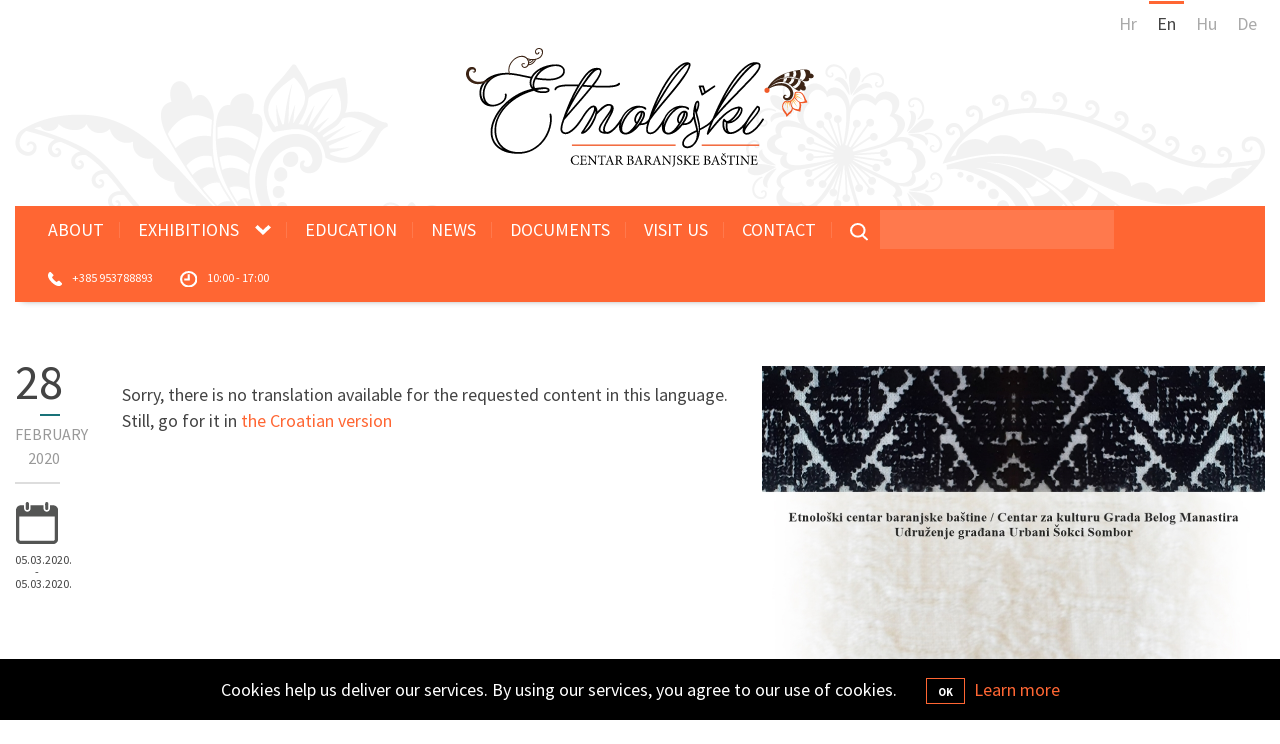

--- FILE ---
content_type: text/html; charset=utf-8
request_url: https://etnobaranja.eu/en/novosti/novosti-81868ece-964b-4d33-8c42-48d2ef361310
body_size: 4164
content:
<!DOCTYPE html>
<html xmlns="http://www.w3.org/1999/xhtml" xmlns:og="http://ogp.me/ns#" xmlns:fb="https://www.facebook.com/2008/fbml">

<head>
  <meta name="viewport" content="width=device-width, initial-scale=1">
  <meta charset="utf-8"/>

  <title> | Etnobaranja</title>

  <meta name="description" content="Visit Ethnology Center of Baranja’s heritage, learn about valuable ethnological goods and interesting historic facts, or just relax in a decorated outdoor pavilion."/>
  <meta name="keywords" content="ethno, baranja, ethnobaranja, baranya, etnobaranja, wonderful Baranja, explore Baranja, what to do in baranja, beautiful places in baranja, visit beli manastir, museums in baranja, historic sites in baranja, attractions in baranja" />
  <meta name="author" content="Bamboo Lab"/>

  <meta property="og:title" content=" | Etnobaranja"/>
  <meta property="og:description" content="Visit Ethnology Center of Baranja’s heritage, learn about valuable ethnological goods and interesting historic facts, or just relax in a decorated outdoor pavilion."/>
  <meta property="og:image" content="https://etnobaranja.eu/uploads/event/picture/189/PLAKAT_1__1_.jpg"/>

  <link rel="stylesheet" media="all" href="/assets/application-4c1cf78e22561390c3da190cfcf152e4be6a50705045ae414cfecf4306dced4e.css" />
  <script src="http://code.jquery.com/jquery-1.11.3.min.js"></script>
  <script src="/assets/application-ff6d8f5a40063f18dcb83266e423f6c14cc53dae1c3ef96be1a66ee44c42273f.js"></script>

  <script type="text/javascript">
(function(i,s,o,g,r,a,m){i['GoogleAnalyticsObject']=r;i[r]=i[r]||function(){
(i[r].q=i[r].q||[]).push(arguments)},i[r].l=1*new Date();a=s.createElement(o),
m=s.getElementsByTagName(o)[0];a.async=1;a.src=g;m.parentNode.insertBefore(a,m)
})(window,document,'script','//www.google-analytics.com/analytics.js','ga');
ga('create','UA-77943519-1','auto');
ga('send','pageview');
</script>

  <link title="Hrvatski" href="https://etnobaranja.eu/hr/novosti/novosti-81868ece-964b-4d33-8c42-48d2ef361310" hreflang="hr" type="text/html" rel="alternate">






<link title="English" href="https://etnobaranja.eu/en/novosti/novosti-81868ece-964b-4d33-8c42-48d2ef361310" hreflang="en" type="text/html" rel="alternate">






<link title="Magyar" href="https://etnobaranja.eu/hu/novosti/novosti-81868ece-964b-4d33-8c42-48d2ef361310" hreflang="hu" type="text/html" rel="alternate">






<link title="Deutsch" href="https://etnobaranja.eu/de/novosti/novosti-81868ece-964b-4d33-8c42-48d2ef361310" hreflang="de" type="text/html" rel="alternate">








  <script async defer
  src="https://maps.googleapis.com/maps/api/js?key=AIzaSyCzd4fBjS8aS9V3-_tbiyPq9l2vf8fboS4&callback=initMap"></script>

  <meta name="csrf-param" content="authenticity_token" />
<meta name="csrf-token" content="s5HjwqT34l60RhHEeTi/djYeAarMnlEBI/yIOBo9rJKYLSY00RdfHIG322j2nmN+0l5B1MU7DvBtkhEGA9XZTA==" />
  <link rel="shortcut icon" type="image/x-icon" href="/assets/favicon-a308a69e917d64f493c2d78650d3509756af80bae769325869a38b9a2d14d094.ico" />
  <!--[if lt IE 9]>
<script src="http://html5shim.googlecode.com/svn/trunk/html5.js"></script>
<![endif]-->

<!--[if lt IE 7]>
<html class="no-js lt-ie9 lt-ie8 lt-ie7" lang="en">
<![endif]-->

<!--[if IE 7]>
<html class="no-js lt-ie9 lt-ie8" lang="en">
<![endif]-->

<!--[if IE 8]>
<html class="no-js lt-ie9" lang="en">
<![endif]-->

<!--[if gt IE 8]><!-->
<html lang="en">
<!--<![endif]-->

<!--[if !IE 7]>
<style type="text/css">
    #wrap {display:table;height:100%}
</style>
<![endif]-->
</head>

<body>

  <header class="header">

  <div class="row">
    <div class="small-12 columns">

      <div class="header__languages">
        <a class="lang" href="/hr/novosti/novosti-81868ece-964b-4d33-8c42-48d2ef361310">Hr</a>
        <a class="lang lang--active" href="/en/novosti/novosti-81868ece-964b-4d33-8c42-48d2ef361310">En</a>
        <a class="lang" href="/hu/novosti/novosti-81868ece-964b-4d33-8c42-48d2ef361310">Hu</a>
        <a class="lang" href="/de/novosti/novosti-81868ece-964b-4d33-8c42-48d2ef361310">De</a>
      </div>

      <div class="header__logo background-pattern"><a href="/en"><img src="/assets/logo-0d89e10cf977f68147b199dea3534daa7de1e3243cc7c618adf8b46e8249a755.svg" alt="Logo 0d89e10cf977f68147b199dea3534daa7de1e3243cc7c618adf8b46e8249a755" /></a></div>

      <div class="header__navigation">

  <nav class="header-nav ">

    <ul class="header-nav__items">
      <li class="header-nav__item"><a href="/en/o-nama">About</a></li>
      <li class="header-nav__item header-nav__arrow"><a>Exhibitions</a>
        <ul>
            <li><a href="/en/izlozbe?category=1">Permanent exhibition</a></li>
            <li><a href="/en/izlozbe?category=6"></a></li>
        </ul>
      </li>
      <li class="header-nav__item"><a href="/en/radionice">Education</a></li>
      <li class="header-nav__item"><a class="active-link" href="/en/novosti">News</a></li>
      <li class="header-nav__item"><a href="/en/dokumenti">Documents</a></li>
      <li class="header-nav__item"><a href="/en/posjetite-nas">Visit Us</a></li>
      <li class="header-nav__item"><a href="/en/kontakt">Contact</a></li>

      <li class="header-nav__search">
        <img src="/assets/icons/search-icon-431e5eee6bbf4da153b05485a3632f717a6e8569a1cac2d488737f3c319ce75d.svg" alt="Search icon 431e5eee6bbf4da153b05485a3632f717a6e8569a1cac2d488737f3c319ce75d" />
        <form class="form--search" action="/en/pretraga" accept-charset="UTF-8" method="get"><input name="utf8" type="hidden" value="&#x2713;" />
    <input type="text" name="term" id="term" value="" class="input--search" required="required" />
</form>
      </li>
    </ul>

    <ul class="header-nav__info">
      <li class="header-nav__info__item"><img src="/assets/icons/phone-icon-aac97bfb7df0763965ea4293fa0b59c1658cf0861378bf5f79490e89798ba248.svg" alt="Phone icon aac97bfb7df0763965ea4293fa0b59c1658cf0861378bf5f79490e89798ba248" /> <span>+385 953788893</span>
      </li>
      <li class="header-nav__info__item"><img src="/assets/icons/clock-icon-0d2e4038de8402df2780b3a577a6787ed3d28a07b4b7ec705de00896806c2b9e.svg" alt="Clock icon 0d2e4038de8402df2780b3a577a6787ed3d28a07b4b7ec705de00896806c2b9e" /> <span>10:00 - 17:00</span></li>
    </ul>

  </nav>

  <li class="header-nav__search--mobile">
  </li>

  <div class="burgWrapper header--burger header--burger__main">
    <div class="burg"></div>
  </div>

</div>

<nav class="header-nav--mobile">
  <ul class="header-nav__items">
    <li class="header-nav__item"><a href="/en/o-nama">About</a></li>
    <li class="header-nav__item"><a href="/en/posjetite-nas">Visiting</a></li>

    <li class="header-nav__item"><a class_active="active-link" href="/en/izlozbe?category=1">Permanent exhibition</a></li>
    <li class="header-nav__item"><a class_active="active-link" href="/en/izlozbe?category=6"></a></li>

    <li class="header-nav__item"><a href="/en/radionice">Education</a></li>
    <li class="header-nav__item"><a class="active-link" href="/en/novosti">News</a></li>
    <li class="header-nav__item"><a href="/en/dokumenti">Documents</a></li>
    <li class="header-nav__item"><a href="/en/kontakt">Contact</a></li>
  </ul>
</nav>




    </div>
  </div>

  

</header>


  <main role="main" class="main">
    
    
<div class="article">


  <div class="row">
    <div class="large-6 large-offset-1">
      <h1 class="article__title"></h1>
    </div>
  </div>

  <div class="row">
    <div class="large-1 columns">

      <div class="article__details">

        <span class="article__details--day">28</span>
        <span class="separator separator--secondary separator--small"></span>
        <span class="article__details--month">February</span>
        <span class="article__details--year">2020</span>

        <span class="separator separator--neutral separator--full"></span>
        <span class="article__details--icon"><img src="/assets/icons/calendar-icon-fe96bdf64bc9d60aede1cf883fbc1726be45c79c179724f246980ccaddd11374.svg" alt="Calendar icon fe96bdf64bc9d60aede1cf883fbc1726be45c79c179724f246980ccaddd11374" /></span>
        <span class="article__details--duration">05.03.2020.
          <br> - <br> 05.03.2020.
        </span>
      </div>

    </div>

    <div class="large-6 columns">
      <div class="article__body">
        <p><strong></strong></p>

        

        Sorry, there is no translation available for the requested content in this language. Still, go for it in <a href="/hr/novosti/novosti-81868ece-964b-4d33-8c42-48d2ef361310">the Croatian version</a>

      </div>
    </div>

    <div class="large-5 columns">
      <div class="article__image"><img src="/uploads/event/picture/189/large_PLAKAT_1__1_.jpg" alt="Large plakat 1  1 " /></div>
    </div>
  </div>


  <div class="row">
    <div class="small-12 columns">
    </div>
  </div>


  <div class="row section">
    <div class="small-12 columns">
      
    </div>
  </div>


  <div class="section section--background">
    <div class="row">
      <div class="medium-3 columns">

        <h2>Associated Exhibitions</h2>
        <p><a href="/en/izlozbe/dogadanja-3585ecc9-87a0-4ae6-b695-54e158048688"></a></p>

      </div>

      <div class="medium-3 columns end">


      </div>
    </div>
  </div>


</div>

  </main>

  <footer class="footer">

  <div class="footer__sitemap">
    <div class="row">
      <div class="footer__sitemap__wrapper center">

        <div class="small-6 medium-4 large-2 columns">
          <a class="footer__sitemap__title block" href="/en/posjetite-nas">Visiting</a>
          <img class="divider" src="/assets/divider-ab9a00416a242d0d8c1470bac972c81a82b0c2258684506308a7519c67bfa6f2.svg" alt="Divider ab9a00416a242d0d8c1470bac972c81a82b0c2258684506308a7519c67bfa6f2" />
          <a class="footer__sitemap__link block" href="/en/o-nama">About</a>
          <a class="footer__sitemap__link block" href="/en/posjetite-nas#general-data">Info</a>
          <a class="footer__sitemap__link block" href="/en/posjetite-nas#gallery">Gallery</a>
        </div>

        <div class="small-6 medium-4 large-2 columns">
          <a class="footer__sitemap__title block" href="#">Exhibitions</a>
          <img class="divider" src="/assets/divider-ab9a00416a242d0d8c1470bac972c81a82b0c2258684506308a7519c67bfa6f2.svg" alt="Divider ab9a00416a242d0d8c1470bac972c81a82b0c2258684506308a7519c67bfa6f2" />
          <a class="footer__sitemap__link block" href="/en/izlozbe?category=1">Permanent exhibition</a>
          <a class="footer__sitemap__link block" href="/en/izlozbe?category=6"></a>
        </div>

        <div class="small-6 medium-4 large-2 columns">
          <a class="footer__sitemap__title block" href="/en/radionice">Workshops</a>
          <img class="divider" src="/assets/divider-ab9a00416a242d0d8c1470bac972c81a82b0c2258684506308a7519c67bfa6f2.svg" alt="Divider ab9a00416a242d0d8c1470bac972c81a82b0c2258684506308a7519c67bfa6f2" />
          <a class="footer__sitemap__link block" href="/en/radionice/novosti-e47f55a4-f004-47df-8973-d30a2765a073"></a>
          <a class="footer__sitemap__link block" href="/en/radionice/novosti-60b407a8-23c5-4ccb-9a90-09978646653f"></a>
          <a class="footer__sitemap__link block" href="/en/radionice/novosti-32a3ea18-99cf-40a7-8bac-1dd980f8a5ea"></a>
        </div>

        <div class="small-6 medium-4 large-2 columns">
          <a class="footer__sitemap__title block" href="/en/novosti">Events</a>
          <img class="divider" src="/assets/divider-ab9a00416a242d0d8c1470bac972c81a82b0c2258684506308a7519c67bfa6f2.svg" alt="Divider ab9a00416a242d0d8c1470bac972c81a82b0c2258684506308a7519c67bfa6f2" />
          <a class="footer__sitemap__link block" href="/en/novosti/novosti-f9b0e5ff-98f5-4d22-a878-a917f3c239d8"></a>
          <a class="footer__sitemap__link block" href="/en/novosti/novosti-41bc4862-657f-4ae4-baac-26c88ec73c0f"></a>
          <a class="footer__sitemap__link block" href="/en/novosti/novosti-57b14a6c-dd6e-4637-879d-5fee445e5266"></a>
        </div>

        <div class="small-6 medium-4 large-2 columns">
          <a class="footer__sitemap__title block" href="/en/kontakt">Contact</a>
          <img class="divider" src="/assets/divider-ab9a00416a242d0d8c1470bac972c81a82b0c2258684506308a7519c67bfa6f2.svg" alt="Divider ab9a00416a242d0d8c1470bac972c81a82b0c2258684506308a7519c67bfa6f2" />
          <a target="_blank" href="https://www.facebook.com/WonderfulBaranja/"><img src="/assets/icons/social-facebook-f71d23f739cb457d4cd555f47cbdc763ca257867319d1da1bac8e89bc6f96a33.png" alt="Social facebook f71d23f739cb457d4cd555f47cbdc763ca257867319d1da1bac8e89bc6f96a33" /></a>
          <a target="_blank" href="https://twitter.com/WBaranja"><img src="/assets/icons/social-twitter-fed2495216fb784cf752e222a7ff2e36a2aae9f23da79cf074ab1782cb4dbeb1.png" alt="Social twitter fed2495216fb784cf752e222a7ff2e36a2aae9f23da79cf074ab1782cb4dbeb1" /></a>
          <a target="_blank" href="https://www.instagram.com/wonderfulbaranja/"><img src="/assets/icons/social-instagram-340ef927d90f6205ccda1ab9a2f68f5febb72c2bc721d077ea25e0a7937f0fc5.png" alt="Social instagram 340ef927d90f6205ccda1ab9a2f68f5febb72c2bc721d077ea25e0a7937f0fc5" /></a>
        </div>

        <div class="small-6 medium-4 large-2 columns">
          <span class="footer__sitemap__title block">European Union</span>
          <img class="divider" src="/assets/divider-ab9a00416a242d0d8c1470bac972c81a82b0c2258684506308a7519c67bfa6f2.svg" alt="Divider ab9a00416a242d0d8c1470bac972c81a82b0c2258684506308a7519c67bfa6f2" />
          <img class="footer-eu-logo" src="/assets/eu/eu_logo-5be3e7494e00efd363d19b6556ff795c488a0cf50a5742635928520ebd01b5db.jpg" alt="Eu logo 5be3e7494e00efd363d19b6556ff795c488a0cf50a5742635928520ebd01b5db" />
          <p class="text--subtle">Future Investments</p>
          <p class="text--subtle text--small">Website is co-financed from the Regional Development Fund by European Union</p>
        </div>

      </div>

    </div>
  </div>

  <div class="row">
    <div class="small-12 columns">
      <div class="footer__copyright background-pattern">
        <span class="text--subtle text--small block">Copyright &copy; 2026 Ethnology Center of Baranja&#39;s Heritage</span>
        <span class="text--subtle text--small block">Digitalized by <a href="http://www.bamboolab.eu/" target="_blank">Bamboo Lab</a></span>
      </div>
    </div>
  </div>

</footer>

    <div class="cookies-eu">
    <span class="cookies-eu-content-holder">Cookies help us deliver our services. By using our services, you agree to our use of cookies.</span>
    <span class="cookies-eu-button-holder">
    <button class="cookies-eu-ok"> OK </button>
      <a href="en/cookies" class="cookies-eu-link" target=""> Learn more </a>
    </span>
  </div>


</body>
</html>


--- FILE ---
content_type: image/svg+xml
request_url: https://etnobaranja.eu/assets/icons/search-icon-431e5eee6bbf4da153b05485a3632f717a6e8569a1cac2d488737f3c319ce75d.svg
body_size: 576
content:
<?xml version="1.0" encoding="utf-8"?>
<!-- Generator: Adobe Illustrator 16.0.0, SVG Export Plug-In . SVG Version: 6.00 Build 0)  -->
<!DOCTYPE svg PUBLIC "-//W3C//DTD SVG 1.1//EN" "http://www.w3.org/Graphics/SVG/1.1/DTD/svg11.dtd">
<svg version="1.1" xmlns="http://www.w3.org/2000/svg" xmlns:xlink="http://www.w3.org/1999/xlink" x="0px" y="0px"
	 width="17.686px" height="18.293px" viewBox="0 0 17.686 18.293" enable-background="new 0 0 17.686 18.293" xml:space="preserve">
<g id="Layer_1">
	<g>
		<circle fill="none" stroke="#FFFFFF" stroke-width="2" stroke-miterlimit="10" cx="7.54" cy="7.541" r="6.54"/>
		<line fill="none" stroke="#FFFFFF" stroke-width="2" stroke-miterlimit="10" x1="11.184" y1="11.791" x2="16.979" y2="17.586"/>
	</g>
</g>
<g id="Horizontalni_1_" display="none">
	
		<line display="inline" opacity="0.4" fill="none" stroke="#EE1C4E" stroke-miterlimit="10" x1="-2636.246" y1="1.293" x2="12423.542" y2="1.293"/>
	
		<line display="inline" opacity="0.4" fill="none" stroke="#EE1C4E" stroke-miterlimit="10" x1="-2636.246" y1="9.293" x2="12423.542" y2="9.293"/>
	
		<line display="inline" opacity="0.4" fill="none" stroke="#EE1C4E" stroke-miterlimit="10" x1="-2636.246" y1="17.293" x2="12423.542" y2="17.293"/>
</g>
<g id="Vertikalni" display="none">
</g>
</svg>


--- FILE ---
content_type: image/svg+xml
request_url: https://etnobaranja.eu/assets/icons/dropdown-arrow-icon-4201f3842cae33a33091a72e5d0077dca664484291ddb723eb041eadaf9dcaf3.svg
body_size: 957
content:
<?xml version="1.0" encoding="UTF-8" standalone="no"?>
<!-- Generator: Adobe Illustrator 16.0.0, SVG Export Plug-In . SVG Version: 6.00 Build 0)  -->

<svg
   xmlns:dc="http://purl.org/dc/elements/1.1/"
   xmlns:cc="http://creativecommons.org/ns#"
   xmlns:rdf="http://www.w3.org/1999/02/22-rdf-syntax-ns#"
   xmlns:svg="http://www.w3.org/2000/svg"
   xmlns="http://www.w3.org/2000/svg"
   xmlns:sodipodi="http://sodipodi.sourceforge.net/DTD/sodipodi-0.dtd"
   xmlns:inkscape="http://www.inkscape.org/namespaces/inkscape"
   version="1.1"
   x="0px"
   y="0px"
   width="10.522px"
   height="6.993px"
   viewBox="0 0 10.522 6.993"
   enable-background="new 0 0 10.522 6.993"
   xml:space="preserve"
   id="svg2"
   inkscape:version="0.48.4 r9939"
   sodipodi:docname="arrow.svg"><metadata
     id="metadata15"><rdf:RDF><cc:Work
         rdf:about=""><dc:format>image/svg+xml</dc:format><dc:type
           rdf:resource="http://purl.org/dc/dcmitype/StillImage" /></cc:Work></rdf:RDF></metadata><defs
     id="defs13" /><sodipodi:namedview
     pagecolor="#ffffff"
     bordercolor="#666666"
     borderopacity="1"
     objecttolerance="10"
     gridtolerance="10"
     guidetolerance="10"
     inkscape:pageopacity="0"
     inkscape:pageshadow="2"
     inkscape:window-width="1920"
     inkscape:window-height="1053"
     id="namedview11"
     showgrid="false"
     inkscape:zoom="25.470442"
     inkscape:cx="5.2610002"
     inkscape:cy="3.4965"
     inkscape:window-x="0"
     inkscape:window-y="0"
     inkscape:window-maximized="1"
     inkscape:current-layer="svg2" /><g
     id="Layer_1"
     style="fill:#ffffff"><polygon
       fill="#444444"
       points="5.243,6.993 0,1.754 1.712,0.04 5.241,3.567 8.808,0 10.522,1.714  "
       id="polygon5"
       style="fill:#ffffff" /></g><g
     id="Layer_3"
     display="none" /><g
     id="horizontalni"
     display="none"><line
       display="inline"
       opacity="0.4"
       fill="none"
       stroke="#EC1C4E"
       stroke-miterlimit="10"
       x1="-4038.355"
       y1="6.043"
       x2="12360.933"
       y2="6.043"
       id="line9" /></g></svg>

--- FILE ---
content_type: image/svg+xml
request_url: https://etnobaranja.eu/assets/logo-0d89e10cf977f68147b199dea3534daa7de1e3243cc7c618adf8b46e8249a755.svg
body_size: 17987
content:
<?xml version="1.0" encoding="utf-8"?>
<!-- Generator: Adobe Illustrator 16.0.0, SVG Export Plug-In . SVG Version: 6.00 Build 0)  -->
<!DOCTYPE svg PUBLIC "-//W3C//DTD SVG 1.1//EN" "http://www.w3.org/Graphics/SVG/1.1/DTD/svg11.dtd">
<svg version="1.1" xmlns="http://www.w3.org/2000/svg" xmlns:xlink="http://www.w3.org/1999/xlink" x="0px" y="0px"
	 width="348.176px" height="119.08px" viewBox="0 0 348.176 119.08" enable-background="new 0 0 348.176 119.08"
	 xml:space="preserve">
<g id="Layer_1">
	<g>
		<g>
			<path d="M113.191,114.523c-0.193,0.633-0.541,1.658-0.789,2.111c-0.387,0.098-1.547,0.373-2.543,0.373
				c-3.439,0-4.943-2.373-4.943-4.572c0-2.9,2.238-4.82,5.318-4.82c1.117,0,2.057,0.303,2.445,0.375
				c0.109,0.783,0.195,1.338,0.275,2.084l-0.414,0.096c-0.357-1.467-1.189-2.057-2.682-2.057c-2.307,0-3.535,1.949-3.535,4.047
				c0,2.582,1.52,4.35,3.619,4.35c1.408,0,2.154-0.758,2.846-2.139L113.191,114.523z"/>
			<path d="M121.028,114.619c-0.084,0.455-0.359,1.754-0.484,2.182h-6.658v-0.389c1.258-0.094,1.369-0.203,1.369-1.326v-5.496
				c0-1.246-0.111-1.285-1.191-1.385v-0.387h6.162c0,0.348,0.07,1.287,0.111,1.994l-0.398,0.066
				c-0.129-0.578-0.264-0.883-0.445-1.189c-0.193-0.287-0.566-0.385-1.561-0.385h-1.049c-0.43,0-0.457,0.027-0.457,0.441v3.139
				h1.299c1.244,0,1.313-0.113,1.494-1.037h0.398v2.65h-0.398c-0.182-0.994-0.278-1.076-1.48-1.076h-1.313v2.611
				c0,0.65,0.082,0.938,0.332,1.117c0.263,0.168,0.746,0.184,1.436,0.184c1.053,0,1.439-0.111,1.744-0.471
				c0.234-0.277,0.496-0.748,0.674-1.299L121.028,114.619z"/>
			<path d="M131.252,108.205c-0.773,0.047-1.106,0.223-1.16,0.832c-0.051,0.416-0.082,1.037-0.082,2.322v5.564h-0.428l-5.883-7.234
				h-0.031v3.463c0,1.271,0.043,1.934,0.084,2.336c0.068,0.705,0.387,0.869,1.326,0.924v0.389h-3.275v-0.389
				c0.801-0.039,1.148-0.219,1.217-0.895c0.039-0.432,0.082-1.094,0.082-2.365v-3.039c0-1.008-0.027-1.064-0.273-1.393
				c-0.277-0.346-0.582-0.455-1.23-0.516v-0.387h2.043l5.762,6.939h0.043v-3.398c0-1.273-0.057-1.906-0.098-2.295
				c-0.068-0.621-0.402-0.799-1.355-0.859v-0.387h3.26V108.205z"/>
			<path d="M139.352,109.962c-0.15-0.662-0.277-1.01-0.441-1.23c-0.225-0.33-0.457-0.428-1.492-0.428h-0.98v6.797
				c0,1.092,0.109,1.232,1.422,1.311v0.389h-3.963v-0.389c1.254-0.078,1.367-0.219,1.367-1.311v-6.797h-0.859
				c-1.146,0-1.422,0.111-1.602,0.428c-0.166,0.232-0.275,0.621-0.441,1.23h-0.402c0.07-0.83,0.139-1.727,0.166-2.488h0.279
				c0.191,0.318,0.373,0.344,0.76,0.344h5.455c0.371,0,0.482-0.08,0.705-0.344h0.289c0,0.639,0.07,1.645,0.139,2.447
				L139.352,109.962z"/>
			<path d="M144.994,116.8v-0.389c0.871-0.105,0.994-0.219,0.813-0.758c-0.178-0.539-0.457-1.283-0.758-2.127h-2.944
				c-0.22,0.621-0.427,1.199-0.607,1.781c-0.305,0.873-0.182,1.01,0.854,1.104v0.389h-2.998v-0.389
				c0.871-0.123,1.064-0.203,1.551-1.422l2.859-7.252l0.426-0.123c0.86,2.377,1.787,5,2.67,7.404
				c0.439,1.189,0.621,1.314,1.52,1.393v0.389H144.994z M143.641,109.41h-0.029c-0.441,1.189-0.885,2.391-1.299,3.521h2.541
				L143.641,109.41z"/>
			<path d="M157.278,116.91c-0.166,0-0.318,0-0.484-0.012c-1.035-0.055-1.615-0.361-2.236-1.26
				c-0.484-0.678-0.984-1.529-1.398-2.209c-0.234-0.387-0.469-0.553-1.186-0.553h-0.443v2.197c0,1.176,0.125,1.26,1.23,1.338v0.389
				h-3.633v-0.389c1.131-0.078,1.256-0.162,1.256-1.338v-5.553c0-1.178-0.112-1.217-1.189-1.316v-0.387h3.428
				c1.01,0,1.686,0.129,2.213,0.475c0.549,0.357,0.91,0.98,0.91,1.809c0,1.188-0.732,1.922-1.754,2.361
				c0.234,0.459,0.813,1.383,1.23,2.002c0.496,0.721,0.785,1.078,1.117,1.438c0.373,0.416,0.689,0.566,0.994,0.65L157.278,116.91z
				 M152.191,112.421c0.707,0,1.164-0.109,1.51-0.387c0.537-0.414,0.758-0.969,0.758-1.713c0-1.492-0.98-2.045-2.033-2.045
				c-0.398,0-0.633,0.055-0.744,0.139c-0.096,0.068-0.152,0.234-0.152,0.609v3.396H152.191z"/>
			<path d="M165.455,111.964c1.369,0.209,2.445,0.816,2.445,2.197c0,0.924-0.51,1.633-1.324,2.088
				c-0.707,0.385-1.615,0.551-2.711,0.551h-3.051v-0.389c1.19-0.078,1.272-0.162,1.272-1.326v-5.564c0-1.146-0.057-1.229-1.16-1.316
				v-0.387h3.551c1.035,0,1.645,0.172,2.072,0.475c0.496,0.33,0.773,0.938,0.773,1.574c0,1.313-1.09,1.85-1.867,2.057V111.964z
				 M163.895,111.8c1.518,0,2.154-0.609,2.154-1.77c0-0.939-0.526-1.766-1.836-1.766c-0.348,0-0.65,0.051-0.787,0.137
				c-0.125,0.082-0.18,0.236-0.18,0.689v2.709H163.895z M163.246,115.074c0,0.996,0.264,1.26,1.146,1.26
				c1.131-0.016,2.141-0.598,2.141-2.035c0-1.422-0.969-2.043-2.652-2.043h-0.635V115.074z"/>
			<path d="M174.014,116.8v-0.389c0.867-0.105,0.99-0.219,0.813-0.758s-0.455-1.283-0.758-2.127h-2.945
				c-0.219,0.621-0.428,1.199-0.604,1.781c-0.307,0.873-0.184,1.01,0.854,1.104v0.389h-2.998v-0.389
				c0.871-0.123,1.064-0.203,1.549-1.422l2.859-7.252l0.428-0.123c0.857,2.377,1.781,5,2.668,7.404
				c0.441,1.189,0.619,1.314,1.52,1.393v0.389H174.014z M172.658,109.41h-0.027c-0.443,1.189-0.883,2.391-1.299,3.521h2.541
				L172.658,109.41z"/>
			<path d="M186.295,116.91c-0.164,0-0.316,0-0.481-0.012c-1.035-0.055-1.619-0.361-2.24-1.26c-0.482-0.678-0.98-1.529-1.395-2.209
				c-0.236-0.387-0.471-0.553-1.189-0.553h-0.439v2.197c0,1.176,0.123,1.26,1.23,1.338v0.389h-3.635v-0.389
				c1.133-0.078,1.258-0.162,1.258-1.338v-5.553c0-1.178-0.111-1.217-1.189-1.316v-0.387h3.426c1.008,0,1.686,0.129,2.209,0.475
				c0.555,0.357,0.914,0.98,0.914,1.809c0,1.188-0.732,1.922-1.752,2.361c0.23,0.459,0.813,1.383,1.229,2.002
				c0.494,0.721,0.785,1.078,1.119,1.438c0.369,0.416,0.688,0.566,0.994,0.65L186.295,116.91z M181.213,112.421
				c0.703,0,1.16-0.109,1.506-0.387c0.539-0.414,0.76-0.969,0.76-1.713c0-1.492-0.982-2.045-2.031-2.045
				c-0.4,0-0.637,0.055-0.746,0.139c-0.098,0.068-0.15,0.234-0.15,0.609v3.396H181.213z"/>
			<path d="M192.17,116.8v-0.389c0.873-0.105,0.996-0.219,0.816-0.758c-0.178-0.539-0.457-1.283-0.758-2.127h-2.943
				c-0.225,0.621-0.43,1.199-0.609,1.781c-0.305,0.873-0.182,1.01,0.855,1.104v0.389h-2.998v-0.389
				c0.871-0.123,1.064-0.203,1.549-1.422l2.859-7.252l0.428-0.123c0.859,2.377,1.783,5,2.668,7.404
				c0.441,1.189,0.619,1.314,1.518,1.393v0.389H192.17z M190.816,109.41h-0.027c-0.439,1.189-0.885,2.391-1.299,3.521h2.541
				L190.816,109.41z"/>
			<path d="M205.727,108.205c-0.773,0.047-1.105,0.223-1.162,0.832c-0.052,0.416-0.084,1.037-0.084,2.322v5.564h-0.424l-5.887-7.234
				h-0.029v3.463c0,1.271,0.041,1.934,0.086,2.336c0.064,0.705,0.387,0.869,1.324,0.924v0.389h-3.273v-0.389
				c0.801-0.039,1.148-0.219,1.215-0.895c0.043-0.432,0.084-1.094,0.084-2.365v-3.039c0-1.008-0.029-1.064-0.277-1.393
				c-0.276-0.346-0.58-0.455-1.23-0.516v-0.387h2.047l5.76,6.939h0.041v-3.398c0-1.273-0.055-1.906-0.096-2.295
				c-0.07-0.621-0.398-0.799-1.354-0.859v-0.387h3.26V108.205z"/>
			<path d="M210.23,108.205c-1.064,0.088-1.172,0.184-1.172,1.344v5.166c0,1.77-0.279,2.723-1.189,3.564
				c-0.471,0.43-0.939,0.689-1.287,0.801l-0.178-0.387c0.775-0.387,1.189-1.021,1.326-1.809c0.123-0.662,0.153-1.465,0.153-2.625
				v-4.711c0-1.16-0.112-1.256-1.23-1.344v-0.387h3.578V108.205z"/>
			<path d="M215.834,109.921c-0.246-0.885-0.604-1.84-1.809-1.84c-1.063,0-1.533,0.773-1.533,1.523c0,1.008,0.664,1.475,1.756,2.043
				c1.074,0.553,2.389,1.201,2.389,2.748c0,1.451-1.23,2.611-3.066,2.611c-0.566,0-1.01-0.109-1.354-0.207
				c-0.346-0.125-0.553-0.221-0.678-0.291c-0.111-0.287-0.289-1.477-0.373-2.139l0.4-0.1c0.221,0.844,0.842,2.238,2.266,2.238
				c1.035,0,1.658-0.646,1.658-1.66c0-1.018-0.76-1.502-1.795-2.053c-0.883-0.471-2.283-1.16-2.283-2.723
				c0-1.328,1.068-2.459,2.848-2.459c0.636,0,1.219,0.15,1.742,0.314c0.055,0.498,0.125,1.035,0.234,1.91L215.834,109.921z"/>
			<path d="M224.049,116.8c-1.067-1.201-2.186-2.553-3.428-4.02c-0.316-0.373-0.51-0.43-0.746-0.387v2.625
				c0,1.215,0.139,1.314,1.273,1.393v0.389h-3.594v-0.389c1.051-0.078,1.176-0.178,1.176-1.393v-5.402
				c0-1.256-0.125-1.324-1.219-1.412v-0.387h3.566v0.387c-1.064,0.088-1.203,0.184-1.203,1.412v2.418
				c0.303-0.082,0.58-0.275,0.967-0.637c0.762-0.734,1.701-1.682,2.322-2.445c0.4-0.498,0.4-0.637-0.236-0.701l-0.303-0.047v-0.387
				h3.314v0.387c-1.049,0.1-1.365,0.238-2.25,1.037c-0.525,0.486-1.506,1.465-2.447,2.418c1.049,1.299,2.559,3.014,3.248,3.76
				c0.732,0.789,1.008,0.914,1.686,0.992v0.389H224.049z"/>
			<path d="M233.789,114.619c-0.082,0.455-0.357,1.754-0.482,2.182h-6.658v-0.389c1.256-0.094,1.367-0.203,1.367-1.326v-5.496
				c0-1.246-0.111-1.285-1.189-1.385v-0.387h6.164c0,0.348,0.066,1.287,0.109,1.994l-0.402,0.066
				c-0.123-0.578-0.262-0.883-0.439-1.189c-0.195-0.287-0.567-0.385-1.563-0.385h-1.049c-0.426,0-0.457,0.027-0.457,0.441v3.139
				h1.301c1.24,0,1.311-0.113,1.488-1.037h0.402v2.65h-0.402c-0.178-0.994-0.275-1.076-1.475-1.076h-1.315v2.611
				c0,0.65,0.084,0.938,0.332,1.117c0.262,0.168,0.746,0.184,1.438,0.184c1.051,0,1.436-0.111,1.738-0.471
				c0.236-0.277,0.498-0.748,0.68-1.299L233.789,114.619z"/>
			<path d="M242.354,111.964c1.371,0.209,2.447,0.816,2.447,2.197c0,0.924-0.512,1.633-1.324,2.088
				c-0.707,0.385-1.617,0.551-2.711,0.551h-3.051v-0.389c1.189-0.078,1.271-0.162,1.271-1.326v-5.564
				c0-1.146-0.059-1.229-1.162-1.316v-0.387h3.551c1.037,0,1.646,0.172,2.074,0.475c0.496,0.33,0.771,0.938,0.771,1.574
				c0,1.313-1.09,1.85-1.867,2.057V111.964z M240.795,111.8c1.518,0,2.154-0.609,2.154-1.77c0-0.939-0.525-1.766-1.836-1.766
				c-0.348,0-0.65,0.051-0.787,0.137c-0.127,0.082-0.18,0.236-0.18,0.689v2.709H240.795z M240.146,115.074
				c0,0.996,0.264,1.26,1.145,1.26c1.133-0.016,2.143-0.598,2.143-2.035c0-1.422-0.969-2.043-2.652-2.043h-0.635V115.074z"/>
			<path d="M250.912,116.8v-0.389c0.869-0.105,0.994-0.219,0.814-0.758s-0.455-1.283-0.758-2.127h-2.946
				c-0.219,0.621-0.427,1.199-0.605,1.781c-0.305,0.873-0.182,1.01,0.855,1.104v0.389h-2.998v-0.389
				c0.871-0.123,1.064-0.203,1.547-1.422l2.861-7.252l0.428-0.123c0.857,2.377,1.781,5,2.664,7.404
				c0.445,1.189,0.623,1.314,1.521,1.393v0.389H250.912z M249.557,109.41h-0.025c-0.443,1.189-0.883,2.391-1.299,3.521h2.543
				L249.557,109.41z"/>
			<path d="M259.742,109.921c-0.248-0.885-0.605-1.84-1.811-1.84c-1.061,0-1.533,0.773-1.533,1.523c0,1.008,0.666,1.475,1.756,2.043
				c1.076,0.553,2.389,1.201,2.389,2.748c0,1.451-1.229,2.611-3.066,2.611c-0.566,0-1.008-0.109-1.354-0.207
				c-0.346-0.125-0.551-0.221-0.676-0.291c-0.111-0.287-0.289-1.477-0.373-2.139l0.4-0.1c0.221,0.844,0.842,2.238,2.264,2.238
				c1.035,0,1.658-0.646,1.658-1.66c0-1.018-0.758-1.502-1.795-2.053c-0.885-0.471-2.279-1.16-2.279-2.723
				c0-1.328,1.064-2.459,2.844-2.459c0.639,0,1.219,0.15,1.744,0.314c0.055,0.498,0.123,1.035,0.234,1.91L259.742,109.921z
				 M259.813,105.693c-0.594,0.455-1.189,0.914-1.74,1.49h-0.305c-0.539-0.576-1.146-1.035-1.74-1.49l0.219-0.357
				c0.555,0.246,1.135,0.521,1.674,0.855c0.553-0.318,1.117-0.609,1.67-0.855L259.813,105.693z"/>
			<path d="M268.674,109.962c-0.153-0.662-0.275-1.01-0.439-1.23c-0.223-0.33-0.457-0.428-1.494-0.428h-0.98v6.797
				c0,1.092,0.109,1.232,1.422,1.311v0.389h-3.963v-0.389c1.258-0.078,1.367-0.219,1.367-1.311v-6.797h-0.859
				c-1.145,0-1.422,0.111-1.6,0.428c-0.17,0.232-0.277,0.621-0.445,1.23h-0.396c0.068-0.83,0.135-1.727,0.162-2.488h0.277
				c0.193,0.318,0.373,0.344,0.76,0.344h5.457c0.373,0,0.487-0.08,0.705-0.344h0.291c0,0.639,0.07,1.645,0.137,2.447
				L268.674,109.962z"/>
			<path d="M269.934,116.8v-0.389c1.137-0.078,1.244-0.162,1.244-1.338v-5.525c0-1.174-0.107-1.256-1.244-1.344v-0.387h3.664v0.387
				c-1.135,0.088-1.244,0.17-1.244,1.344v5.525c0,1.188,0.109,1.26,1.244,1.338v0.389H269.934z"/>
			<path d="M284.047,108.205c-0.771,0.047-1.105,0.223-1.16,0.832c-0.055,0.416-0.082,1.037-0.082,2.322v5.564h-0.428l-5.885-7.234
				h-0.027v3.463c0,1.271,0.041,1.934,0.082,2.336c0.07,0.705,0.387,0.869,1.328,0.924v0.389h-3.277v-0.389
				c0.801-0.039,1.146-0.219,1.217-0.895c0.041-0.432,0.084-1.094,0.084-2.365v-3.039c0-1.008-0.029-1.064-0.275-1.393
				c-0.279-0.346-0.58-0.455-1.23-0.516v-0.387h2.043l5.762,6.939h0.041v-3.398c0-1.273-0.055-1.906-0.096-2.295
				c-0.07-0.621-0.402-0.799-1.355-0.859v-0.387h3.26V108.205z"/>
			<path d="M291.91,114.619c-0.082,0.455-0.359,1.754-0.482,2.182h-6.658v-0.389c1.254-0.094,1.365-0.203,1.365-1.326v-5.496
				c0-1.246-0.111-1.285-1.188-1.385v-0.387h6.162c0,0.348,0.068,1.287,0.113,1.994l-0.402,0.066
				c-0.125-0.578-0.264-0.883-0.441-1.189c-0.193-0.287-0.568-0.385-1.564-0.385h-1.047c-0.43,0-0.457,0.027-0.457,0.441v3.139
				h1.301c1.242,0,1.311-0.113,1.49-1.037h0.4v2.65h-0.4c-0.18-0.994-0.277-1.076-1.479-1.076h-1.313v2.611
				c0,0.65,0.084,0.938,0.33,1.117c0.262,0.168,0.748,0.184,1.439,0.184c1.049,0,1.434-0.111,1.74-0.471
				c0.234-0.277,0.496-0.748,0.676-1.299L291.91,114.619z"/>
		</g>
		<g>
			<rect x="106.026" y="96.63" fill="#F15A29" width="103.803" height="1.379"/>
		</g>
		<g>
			<rect x="235.949" y="96.63" fill="#F15A29" width="57.551" height="1.379"/>
		</g>
		<g>
			<path d="M76.504,32.179c2.305,0.205,4.662,0.311,7.068,0.311c1.379,0,2.959-0.158,4.748-0.467
				c1.791-0.311,3.475-0.826,5.059-1.547c1.582-0.723,2.904-1.668,3.975-2.836c1.064-1.172,1.6-2.617,1.6-4.338
				c0-0.344-0.018-0.652-0.049-0.928c-0.041-0.273-0.092-0.584-0.158-0.93c-0.484-1.445-1.445-2.646-2.891-3.613
				c-1.443-0.961-3.199-1.445-5.263-1.445h-0.104c-3.232,0-6.191,0.346-8.875,1.031c-2.686,0.691-5.094,1.602-7.227,2.736
				s-3.973,2.445-5.521,3.92c-1.547,1.482-2.77,3.049-3.662,4.699l-5.988-1.24c-3.164-0.686-6.244-1.289-9.236-1.805
				c-2.994-0.516-5.971-0.807-8.928-0.875h-0.205c-3.785,0-7.348,0.463-10.686,1.391c-3.338,0.93-6.244,2.27-8.723,4.025
				c-2.477,1.754-4.42,3.871-5.828,6.35c-1.414,2.475-2.117,5.229-2.117,8.256c0,3.303,0.566,5.883,1.701,7.74
				c1.137,1.857,2.428,3.236,3.873,4.131c1.444,0.893,2.854,1.428,4.231,1.598c1.373,0.172,2.305,0.258,2.787,0.258h0.723
				c1.719-0.066,3.406-0.395,5.059-0.98c1.648-0.582,3.131-1.357,4.436-2.322c1.306-0.961,2.377-2.098,3.199-3.404
				c0.828-1.307,1.24-2.686,1.24-4.129c0-0.412-0.035-0.879-0.104-1.395c-0.071-0.516-0.377-0.775-0.928-0.775
				c-0.553,0-0.826,0.277-0.826,0.828c0,0.275,0.016,0.533,0.053,0.773c0.033,0.242,0.049,0.465,0.049,0.67
				c0,1.309-0.361,2.512-1.082,3.611c-0.723,1.104-1.688,2.033-2.891,2.787c-1.203,0.76-2.527,1.379-3.973,1.861
				c-1.445,0.479-2.891,0.756-4.334,0.822L26.6,56.847c-1.375,0-2.58-0.309-3.613-0.928c-1.029-0.621-1.893-1.447-2.578-2.479
				c-0.689-1.033-1.186-2.186-1.498-3.457c-0.311-1.273-0.465-2.564-0.465-3.871c0-2.752,0.553-5.316,1.652-7.689
				s2.631-4.439,4.594-6.193c1.959-1.754,4.317-3.129,7.069-4.129c2.752-0.996,5.781-1.496,9.086-1.496
				c3.713,0,7.584,0.432,11.609,1.289c4.027,0.861,8.033,1.705,12.025,2.529c-0.552,1.447-0.826,2.891-0.826,4.336
				c0,2.203,0.723,4.23,2.168,6.09c-5.781,1.307-11.166,3.459-16.152,6.449c-4.992,2.994-9.342,6.488-13.059,10.477
				c-3.717,3.99-6.641,8.277-8.771,12.85c-2.135,4.576-3.201,9.066-3.201,13.473c0,3.367,0.637,6.412,1.908,9.131
				c1.273,2.721,3.115,5.023,5.523,6.916s5.299,3.338,8.67,4.336c3.371,0.996,7.191,1.496,11.457,1.496
				c5.506,0,10.355-1.135,14.555-3.406c4.193-2.27,7.707-5.107,10.525-8.514c2.82-3.408,4.953-7.141,6.398-11.199
				c1.447-4.059,2.168-7.879,2.168-11.457c0-0.48,0-1.049,0-1.701c0-0.656-0.051-1.293-0.153-1.912
				c-0.105-0.617-0.242-1.135-0.412-1.547c-0.176-0.412-0.434-0.619-0.777-0.619c-0.551,0-0.826,0.275-0.826,0.824
				c0,0.758,0.068,1.566,0.207,2.426c0.138,0.861,0.207,1.703,0.207,2.529c0,3.303-0.654,6.848-1.961,10.631
				c-1.309,3.783-3.268,7.311-5.885,10.58c-2.613,3.266-5.865,6-9.752,8.205c-3.887,2.201-8.377,3.336-13.469,3.406h-0.31
				c-3.44,0-6.537-0.535-9.289-1.602c-2.754-1.066-5.11-2.545-7.072-4.436c-1.959-1.896-3.473-4.201-4.541-6.918
				c-1.064-2.717-1.598-5.727-1.598-9.029c0-4.816,1.084-9.342,3.25-13.572c2.168-4.232,5.023-8.068,8.568-11.51
				c3.541-3.438,7.566-6.383,12.074-8.824c4.506-2.443,9.135-4.283,13.883-5.521c2.408,1.582,5.539,2.373,9.395,2.373
				c1.857,0,3.369-0.256,4.541-0.773c1.168-0.516,1.752-1.291,1.752-2.322c0-0.963-0.531-1.668-1.598-2.117
				c-1.068-0.445-2.322-0.67-3.768-0.67c-1.582,0-3.131,0.088-4.645,0.258c-1.514,0.174-3.029,0.361-4.543,0.568l-0.309-0.619
				c-0.344-0.824-0.517-1.65-0.517-2.477c0-1.652,0.48-3.545,1.449-5.678C71.946,31.697,74.196,31.972,76.504,32.179z
				 M22.475,31.871c-1.861,1.926-3.291,4.129-4.287,6.605c-0.996,2.477-1.496,5.023-1.496,7.637c0,3.027,0.653,5.645,1.963,7.842
				c-0.967-0.961-1.773-2.268-2.428-3.92s-0.98-3.371-0.98-5.16c0-2.545,0.672-4.99,2.014-7.328c1.34-2.34,3.215-4.369,5.625-6.09
				L22.475,31.871z M39.607,57.363c-1.861,1.928-3.511,3.957-4.957,6.09c-4.127,6.193-6.191,12.455-6.191,18.785
				c0,3.781,0.723,7.342,2.166,10.682c1.445,3.338,3.615,6.105,6.506,8.311c-3.443-1.721-6.092-4.012-7.949-6.863
				c-1.859-2.857-2.787-6.281-2.787-10.27c0-2.547,0.428-5.23,1.289-8.053s2.117-5.643,3.768-8.465
				c1.652-2.82,3.664-5.572,6.039-8.256c2.371-2.684,5.074-5.16,8.104-7.43C43.459,53.613,41.465,55.437,39.607,57.363z
				 M74.646,41.466c1.203-0.137,2.387-0.273,3.561-0.412h0.93c0.891,0.07,1.547,0.207,1.963,0.412
				c0.41,0.209,0.686,0.381,0.824,0.518v0.311c-0.139,0.207-0.535,0.447-1.188,0.721c-0.654,0.277-1.771,0.414-3.354,0.414h-0.93
				c-2.203-0.068-3.994-0.516-5.369-1.342C72.254,41.814,73.441,41.607,74.646,41.466z M88.53,18.14h1.857
				c2.064,0,3.73,0.467,5.004,1.395c1.273,0.93,1.91,2.152,1.91,3.664c0,1.033-0.346,1.998-1.033,2.889
				c-0.686,0.895-1.547,1.637-2.58,2.223c-1.031,0.584-2.133,1.066-3.301,1.443c-1.172,0.379-2.34,0.637-3.51,0.773
				c-1.17,0.139-2.272,0.207-3.305,0.207c-2.27,0-4.471-0.086-6.605-0.258c-2.133-0.172-4.23-0.43-6.293-0.775
				c1.719-3.096,4.16-5.709,7.326-7.844C81.166,19.726,84.672,18.488,88.53,18.14z M67.215,33.16
				c-0.381,1.205-0.566,2.461-0.566,3.766c0,0.826,0.104,1.652,0.309,2.48c-1.031-1.307-1.549-2.857-1.549-4.646
				c0-1.307,0.311-2.648,0.93-4.025l0.723-1.652c0.824-1.375,1.908-2.719,3.25-4.025c1.344-1.307,3.01-2.477,5.006-3.51
				l-1.752,1.551c-0.967,0.824-1.826,1.789-2.584,2.889c-0.758,1.104-1.478,2.238-2.166,3.406
				C68.125,30.699,67.592,31.957,67.215,33.16z"/>
			<path d="M235.58,46.894c0.066,0.275,0.24,0.479,0.518,0.617h0.309c0.275,0,0.447-0.033,0.518-0.104l12.281-8.361
				c0.275-0.064,0.414-0.309,0.414-0.721c0-0.275-0.104-0.48-0.313-0.619c-0.205-0.137-0.41-0.209-0.617-0.209
				s-0.345,0.037-0.41,0.105l-8.465,5.676l-1.652-5.16c-0.141-0.412-0.414-0.621-0.824-0.621h-3.51
				c-0.209,0-0.416,0.072-0.623,0.209c-0.205,0.139-0.307,0.381-0.307,0.721c0.068,0.07,0.102,0.139,0.102,0.207L235.58,46.894z
				 M236.717,39.255l1.445,4.541c0,0.205,0.104,0.344,0.309,0.412l-1.547,1.031l-1.86-5.984H236.717z"/>
			<path d="M297.299,70.63c-0.344,0-0.619,0.139-0.826,0.414c-0.963,1.65-2.111,3.32-3.457,5.004
				c-1.34,1.688-2.719,3.199-4.127,4.541c-1.41,1.342-2.805,2.426-4.18,3.252c-1.379,0.826-2.615,1.238-3.717,1.238
				c-0.344,0-0.721-0.082-1.135-0.256c-0.412-0.172-0.619-0.498-0.619-0.982c0-0.826,0.379-1.859,1.137-3.096
				c0.758-1.238,1.686-2.561,2.787-3.973c1.098-1.412,2.318-2.873,3.664-4.389c1.34-1.512,2.563-2.973,3.662-4.385
				c1.1-1.41,2.029-2.734,2.787-3.975c0.756-1.238,1.135-2.307,1.135-3.199c0-0.756-0.273-1.445-0.826-2.064
				c-0.551-0.619-1.34-0.928-2.375-0.928c0.072,0-0.24,0.428-0.928,1.289c-0.686,0.861-1.568,1.996-2.629,3.404
				c-1.068,1.412-2.238,3.014-3.512,4.801c-1.107,1.557-2.119,3.129-3.072,4.709c-0.941,1.479-1.945,2.9-3.068,4.219
				c-1.379,1.619-2.805,3.012-4.285,4.18c-1.48,1.172-2.957,2.1-4.436,2.787c-1.48,0.689-2.875,1.068-4.18,1.137
				c-1.377,0-2.293-0.654-2.736-1.961c-0.447-1.305-0.672-2.684-0.672-4.129c0-0.551,0.016-1.068,0.053-1.549
				c0.033-0.479,0.084-0.93,0.156-1.344c0.207,0.072,0.426,0.104,0.67,0.104c0.236,0,0.463,0,0.67,0
				c1.512,0,3.078-0.465,4.695-1.393s3.096-2.078,4.439-3.457c1.34-1.377,2.428-2.836,3.252-4.385
				c0.826-1.549,1.236-2.979,1.236-4.285c0-0.826-0.191-1.479-0.568-1.961c-0.377-0.479-0.822-0.826-1.342-1.031
				c-0.514-0.207-1.047-0.309-1.598-0.309c-0.552,0-1.033,0.033-1.445,0.102c-2.686,0.484-5.283,1.496-7.791,3.045
				c-2.516,1.547-4.939,3.391-7.277,5.521c-2.34,2.135-4.541,4.422-6.607,6.863c-2.063,2.441-3.955,4.766-5.676,6.965
				c-0.066,0.141-0.24,0.348-0.518,0.623c1.104-3.098,2.443-6.363,4.027-9.807c4.402-5.504,9.115-10.838,14.141-15.998
				c5.021-5.16,10.01-10.32,14.965-15.482l2.787-2.889c1.717-1.789,3.475-3.613,5.262-5.473c1.791-1.855,3.406-3.643,4.852-5.363
				s2.617-3.357,3.51-4.902c0.895-1.551,1.34-2.908,1.34-4.078c0-1.377-0.529-2.324-1.598-2.84
				c-1.066-0.518-2.357-0.773-3.869-0.773c-3.029,0-6.295,1.342-9.805,4.023c-3.512,2.686-7.123,6.488-10.838,11.406
				c-3.715,4.92-7.451,10.854-11.197,17.805c-3.752,6.949-7.35,14.656-10.787,23.119c-0.055,0.109-0.1,0.215-0.152,0.322
				c-0.104,0.061-0.189,0.127-0.258,0.195c-1.379,2.201-3.135,4.025-5.266,5.469c-2.133,1.447-4.404,2.754-6.813,3.922
				c0-2.201-0.223-4.316-0.672-6.348c-0.447-2.027-0.981-4.18-1.598-6.451l-0.828-3.096c0.828-1.787,1.43-3.406,1.807-4.852
				c0.379-1.445,0.568-2.648,0.568-3.613c0-2.199-0.652-3.301-1.963-3.301c-0.688,0-1.307,0.482-1.855,1.445
				c-0.551,0.963-0.998,2.115-1.34,3.459c-0.346,1.34-0.621,2.732-0.826,4.178s-0.313,2.65-0.313,3.613c0,0.482,0,0.945,0,1.395
				c0,0.445,0.035,0.875,0.107,1.289l-1.654,2.891c-0.617,1.102-1.58,2.135-2.891,3.096c-1.307,0.967-2.889,1.377-4.748,1.236
				c1.309-1.787,2.287-3.49,2.943-5.107c0.65-1.615,0.979-2.908,0.979-3.869c0-0.826-0.119-1.463-0.361-1.912
				c-0.24-0.445-0.551-0.807-0.928-1.082c-0.379-0.273-0.758-0.447-1.135-0.518c-0.377-0.066-0.705-0.102-0.98-0.102
				c-1.033,0-1.994,0.309-2.889,0.928c-0.896,0.621-1.689,1.395-2.375,2.324c-0.689,0.928-1.223,1.928-1.602,2.99
				c-0.377,1.07-0.564,2.016-0.564,2.842c0,0.689,0.135,1.391,0.412,2.113c0.273,0.723,0.686,1.291,1.236,1.703
				c-0.826,1.238-1.668,2.41-2.529,3.512c-0.857,1.1-1.719,2.063-2.576,2.891c-0.863,0.824-1.725,1.494-2.582,2.014
				c-0.863,0.514-1.703,0.771-2.529,0.771c-2.34,0-3.512-1.309-3.512-3.922c0-1.652,0.518-3.701,1.549-6.143
				c1.035-2.441,2.393-4.781,4.08-7.016c1.682-2.236,3.592-4.145,5.725-5.73c2.135-1.582,4.268-2.375,6.402-2.375
				c1.1,0,2.047,0.174,2.84,0.518c0.787,0.346,1.492,0.791,2.113,1.342c0.205,0.205,0.412,0.309,0.619,0.309
				c0.551,0,0.828-0.309,0.828-0.928c0-0.621-0.328-1.133-0.985-1.549c-0.652-0.412-1.426-0.721-2.32-0.928
				c-0.896-0.209-1.789-0.361-2.684-0.467c-0.895-0.102-1.584-0.152-2.064-0.152c-2.547,0-4.975,0.619-7.277,1.855
				c-2.305,1.24-4.332,2.857-6.09,4.852c-1.666,1.9-3.014,4.037-4.063,6.402c-0.035,0.035-0.084,0.055-0.117,0.102
				c-1.789,3.027-3.355,5.418-4.695,7.174c-1.34,1.752-2.529,3.113-3.561,4.074c-1.035,0.965-1.945,1.586-2.736,1.859
				c-0.791,0.275-1.494,0.412-2.113,0.412c-1.24,0-1.98-0.342-2.223-1.031c-0.24-0.688-0.359-1.41-0.359-2.168
				c0-0.344,0.154-1.307,0.465-2.891c0.309-1.582,0.98-3.682,2.012-6.297c2.408-3.371,5.074-6.828,8.002-10.371
				c2.922-3.545,5.881-7.088,8.873-10.631c2.994-3.545,5.951-7.088,8.877-10.633c2.926-3.541,5.59-7.068,7.998-10.578
				c0.758-1.1,1.533-2.285,2.326-3.559c0.787-1.275,1.492-2.496,2.114-3.668c0.621-1.168,1.119-2.27,1.496-3.301
				c0.379-1.033,0.57-1.926,0.57-2.684c0-1.031-0.398-1.705-1.189-2.014c-0.791-0.311-1.568-0.463-2.324-0.463
				c-2.476,0-5.4,1.445-8.771,4.336c-3.373,2.889-6.863,6.93-10.477,12.127c-3.611,5.195-7.154,11.439-10.631,18.732
				c-3.129,6.564-5.916,13.775-8.4,21.563c-0.004,0.004-0.006,0.006-0.01,0.01c-0.617,1.102-1.586,2.135-2.889,3.096
				c-1.309,0.967-2.893,1.377-4.75,1.236c1.305-1.787,2.289-3.49,2.943-5.107c0.652-1.615,0.98-2.908,0.98-3.869
				c0-0.826-0.121-1.463-0.361-1.912c-0.244-0.445-0.553-0.807-0.93-1.082c-0.379-0.273-0.76-0.447-1.137-0.518
				c-0.379-0.066-0.705-0.102-0.98-0.102c-1.029,0-1.996,0.309-2.889,0.928c-0.898,0.621-1.688,1.395-2.375,2.324
				c-0.689,0.928-1.223,1.928-1.598,2.99c-0.383,1.07-0.566,2.016-0.566,2.842c0,0.689,0.133,1.391,0.41,2.113
				c0.273,0.723,0.688,1.291,1.238,1.703c-0.826,1.238-1.67,2.41-2.527,3.512c-0.863,1.1-1.721,2.063-2.58,2.891
				c-0.865,0.824-1.723,1.494-2.584,2.014c-0.859,0.514-1.703,0.771-2.529,0.771c-2.336,0-3.508-1.309-3.508-3.922
				c0-1.652,0.516-3.701,1.549-6.143s2.391-4.781,4.078-7.016c1.686-2.236,3.594-4.145,5.727-5.73
				c2.133-1.582,4.264-2.375,6.402-2.375c1.098,0,2.043,0.174,2.834,0.518c0.795,0.346,1.498,0.791,2.119,1.342
				c0.207,0.205,0.41,0.309,0.619,0.309c0.551,0,0.824-0.309,0.824-0.928c0-0.621-0.326-1.133-0.98-1.549
				c-0.654-0.412-1.428-0.721-2.322-0.928c-0.895-0.209-1.789-0.361-2.684-0.467c-0.895-0.102-1.582-0.152-2.063-0.152
				c-2.549,0-4.975,0.619-7.277,1.855c-2.307,1.24-4.334,2.857-6.09,4.852c-1.648,1.873-2.979,3.982-4.018,6.309
				c-0.107,0.059-0.195,0.125-0.266,0.195c-0.963,1.582-2.031,3.146-3.201,4.697c-1.17,1.545-2.355,2.939-3.56,4.18
				c-1.205,1.234-2.408,2.234-3.611,2.992c-1.205,0.758-2.254,1.137-3.148,1.137c-0.617,0-1.15-0.209-1.602-0.621
				c-0.447-0.414-0.668-1.031-0.668-1.857c0-1.375,0.463-2.992,1.393-4.852s1.945-3.768,3.045-5.73
				c1.1-1.961,2.115-3.885,3.045-5.779c0.928-1.891,1.393-3.594,1.393-5.105c0-1.17-0.443-2.152-1.332-2.943
				c-0.891-0.791-2.09-1.188-3.59-1.188c-1.164,0-2.275,0.277-3.334,0.824c-1.063,0.553-2.086,1.207-3.078,1.963
				c-0.99,0.76-1.914,1.584-2.768,2.477c-0.854,0.896-1.625,1.688-2.309,2.375c0-0.137,0.016-0.242,0.051-0.311
				c0.033-0.068,0.055-0.17,0.055-0.311c0-1.375-0.348-2.611-1.035-3.713s-1.721-1.652-3.094-1.652
				c-0.967,0-1.982,0.396-3.045,1.186c-1.07,0.793-2.154,1.824-3.256,3.098c-1.1,1.273-2.182,2.719-3.25,4.336
				c-0.994,1.506-1.932,2.996-2.836,4.473c-0.154,0.066-0.27,0.166-0.311,0.326c-1.03,1.65-2.184,3.285-3.457,4.9
				c-1.273,1.617-2.6,3.064-3.973,4.338c-1.379,1.273-2.719,2.305-4.027,3.092c-1.307,0.795-2.512,1.189-3.611,1.189
				c-0.758,0-1.496-0.238-2.217-0.723c-0.723-0.48-1.084-1.307-1.084-2.477c0-1.789,0.275-3.563,0.824-5.316
				c0.551-1.756,0.996-3.111,1.344-4.076l7.016-8.051c3.512-3.988,7.105-8.117,10.789-12.387c3.678-4.264,7.102-8.359,10.268-12.279
				c2.133,0.137,4.213,0.242,6.244,0.309c2.029,0.068,3.973,0.104,5.832,0.104c1.652,0,3.371-0.053,5.16-0.156
				s3.459-0.309,5.006-0.617c1.549-0.311,2.82-0.705,3.818-1.188c1-0.484,1.498-1.102,1.498-1.857c0-0.482-0.191-0.793-0.568-0.93
				c-0.379-0.137-0.707-0.066-0.98,0.207c-0.963,1.1-2.734,1.84-5.314,2.219c-2.584,0.377-5.592,0.566-9.033,0.566
				c-3.371,0-6.813-0.104-10.32-0.309l0.828-1.033c0.893-1.1,1.975-2.596,3.25-4.488c1.27-1.893,2.252-3.752,2.939-5.574
				c0.689-1.822,0.828-3.389,0.414-4.697c-0.414-1.305-1.857-1.959-4.336-1.959c-1.582,0-3.096,0.291-4.541,0.875
				c-1.445,0.586-2.889,1.533-4.334,2.838c-1.449,1.309-2.959,3.047-4.541,5.213c-1.584,2.17-3.303,4.801-5.164,7.898
				c-1.377-0.07-2.732-0.123-4.074-0.156c-1.344-0.033-2.67-0.053-3.975-0.053c-1.926,0-3.836,0.07-5.727,0.209
				c-1.895,0.137-3.58,0.395-5.057,0.771c-1.482,0.379-2.686,0.896-3.615,1.549c-0.928,0.656-1.393,1.461-1.393,2.426
				c0,0.205,0.051,0.414,0.156,0.617c0.102,0.209,0.326,0.311,0.67,0.311c0.412,0,0.689-0.205,0.828-0.619
				c0.48-1.375,2.045-2.305,4.693-2.785s5.867-0.725,9.652-0.725c1.096,0,2.215,0,3.354,0c1.135,0,2.283,0.035,3.457,0.105
				c-2.756,4.748-5.42,10.063-8,15.945c-2.58,5.885-4.971,12.197-7.172,18.939c-0.551,1.65-0.963,3.168-1.242,4.541
				c-0.272,1.379-0.41,2.582-0.41,3.613c0,1.582,0.498,2.805,1.496,3.664c1,0.863,2.183,1.291,3.561,1.291
				c1.309,0,2.686-0.396,4.131-1.188s2.904-1.859,4.385-3.201c1.48-1.342,2.904-2.871,4.281-4.592
				c1.297-1.617,2.457-3.301,3.508-5.041c0.156-0.066,0.273-0.166,0.313-0.326c2.682-4.541,4.969-7.775,6.863-9.701
				c1.892-1.926,3.318-2.891,4.285-2.891c0.549,0,0.824,0.416,0.824,1.238c0,0.551-0.174,1.342-0.514,2.373
				c-0.348,1.033-0.93,2.375-1.758,4.025c-0.826,1.652-1.926,3.65-3.303,5.988c-1.379,2.338-3.096,5.125-5.16,8.359l-2.065,2.994
				c-0.207,0.205-0.31,0.447-0.31,0.721c0,0.621,0.348,0.93,1.033,0.93c1.17-0.066,2.287-0.482,3.355-1.236
				c1.066-0.758,2.063-1.619,2.992-2.582c0.929-0.963,1.756-1.959,2.479-2.992c0.721-1.035,1.289-1.895,1.699-2.582
				c0.965-1.65,1.805-3.32,2.524-5.008c0.719-1.684,1.283-3.281,1.695-4.797c2.393-2.615,4.664-4.783,6.82-6.504
				c2.154-1.717,4.018-2.578,5.592-2.578c1.092,0,1.641,0.48,1.641,1.443c0,1.309-0.633,2.908-1.893,4.803
				c-1.264,1.891-2.646,3.867-4.148,5.932c-1.5,2.064-2.879,4.096-4.141,6.088c-1.264,2-1.895,3.754-1.895,5.266
				c0,3.166,2.854,4.748,8.568,4.748c1.096,0,2.303-0.412,3.611-1.236c1.303-0.828,2.631-1.912,3.973-3.254s2.633-2.854,3.873-4.541
				c0.186-0.254,0.352-0.506,0.533-0.758c-0.135,0.918-0.225,1.84-0.225,2.771c0,2.615,0.584,4.541,1.754,5.781
				c1.168,1.236,2.82,1.857,4.953,1.857c1.443,0,2.838-0.311,4.179-0.93c1.342-0.621,2.614-1.395,3.821-2.326
				c1.203-0.926,2.324-1.941,3.354-3.041c1.033-1.102,1.928-2.131,2.686-3.098c2.408,0.139,4.574-0.258,6.5-1.188
				c0.381-0.182,0.724-0.406,1.063-0.633c-0.271,0.855-0.514,1.666-0.701,2.387c-0.313,1.207-0.465,2.43-0.465,3.664
				c0,0.555,0.039,1.121,0.104,1.705c0.07,0.584,0.258,1.1,0.568,1.549c0.309,0.445,0.74,0.826,1.293,1.135
				c0.549,0.311,1.307,0.465,2.27,0.465c2.199,0,4.416-1.1,6.654-3.305c1.463-1.438,3.111-3.521,4.939-6.227
				c-0.086,0.732-0.138,1.465-0.138,2.203c0,2.615,0.586,4.541,1.754,5.781c1.17,1.236,2.822,1.857,4.957,1.857
				c1.445,0,2.836-0.311,4.179-0.93c1.34-0.621,2.612-1.395,3.817-2.326c1.203-0.926,2.322-1.941,3.355-3.041
				c1.029-1.102,1.924-2.131,2.682-3.098c2.41,0.139,4.574-0.258,6.506-1.188c1.787-0.861,3.084-2.24,3.926-4.086l0.613-1.023
				c0.344,2.066,0.791,4.027,1.342,5.885c0.551,1.857,0.998,3.684,1.342,5.469c-1.65,0.76-3.322,1.586-5.006,2.48
				c-1.688,0.893-3.201,1.891-4.541,2.992c-1.342,1.102-2.441,2.287-3.303,3.559c-0.861,1.277-1.289,2.701-1.289,4.283
				c0,1.584,0.529,2.789,1.6,3.615c1.066,0.824,2.287,1.201,3.662,1.133c2.133-0.068,3.975-0.721,5.524-1.959
				c1.549-1.24,2.838-2.771,3.869-4.596c1.033-1.822,1.807-3.748,2.322-5.779c0.518-2.027,0.842-3.904,0.98-5.623
				c2.617-1.305,5.123-2.75,7.535-4.336c0.857-0.563,1.648-1.205,2.412-1.881c-1.469,3.537-2.557,6.748-3.24,9.623
				c0,0.756,0.275,1.135,0.826,1.135c0.414,0,0.688-0.242,0.824-0.721c0.209-0.209,0.381-0.396,0.52-0.57
				c0.135-0.172,0.307-0.395,0.513-0.67c0.209-0.275,0.483-0.619,0.826-1.033c0.346-0.412,0.826-0.998,1.445-1.754
				c1.719-2.133,3.594-4.404,5.625-6.814c2.029-2.406,4.164-4.658,6.402-6.758c2.232-2.098,4.555-3.904,6.963-5.42
				c2.408-1.512,4.92-2.408,7.535-2.682c0,0.893-0.43,2.063-1.293,3.508c-0.857,1.445-1.873,2.84-3.041,4.18
				c-1.174,1.342-2.395,2.496-3.666,3.459c-1.273,0.963-2.355,1.443-3.248,1.443c-0.553-0.205-1.105-0.633-1.654-1.291
				c-0.551-0.652-0.967-0.98-1.238-0.98c-0.346,0-0.621,0.191-0.826,0.57c-0.207,0.379-0.379,0.859-0.518,1.443
				c-0.137,0.586-0.238,1.207-0.307,1.857c-0.068,0.654-0.105,1.223-0.105,1.705c0,1.238,0.158,2.441,0.467,3.611
				c0.311,1.172,0.771,2.219,1.391,3.148c0.621,0.932,1.43,1.668,2.43,2.219c0.996,0.553,2.184,0.828,3.56,0.828
				c1.992,0,3.918-0.467,5.778-1.395c1.857-0.928,3.597-2.082,5.215-3.459c0.676-0.578,1.313-1.199,1.936-1.828
				c-0.355,1.123-0.545,2.146-0.545,3.064c0,1.24,0.381,2.256,1.137,3.047c0.758,0.793,1.787,1.186,3.098,1.186
				c1.307,0,2.734-0.445,4.283-1.34c1.545-0.893,3.078-2.064,4.592-3.512c1.512-1.443,2.977-3.043,4.389-4.797
				c1.406-1.756,2.631-3.49,3.662-5.213c0.271-0.273,0.293-0.566,0.053-0.877C297.832,70.787,297.574,70.63,297.299,70.63z
				 M132.68,21.81c0.619,0,1.047,0.258,1.289,0.775c0.24,0.516,0.191,1.324-0.155,2.424c-0.345,1.102-1.031,2.514-2.064,4.232
				c-1.031,1.719-2.475,3.787-4.334,6.195l-1.65,2.061l-7.848-0.514c3.58-5.162,6.52-8.98,8.826-11.459
				C129.047,23.048,131.028,21.81,132.68,21.81z M110.178,44.208c1.172-2.203,2.584-4.678,4.234-7.432
				c1.305-2.201,2.512-4.094,3.611-5.676c1.1-1.584,2.151-2.941,3.147-4.078c0.996-1.135,1.996-2.066,2.992-2.787
				c0.996-0.723,2.117-1.357,3.357-1.908c-1.104,0.826-2.102,1.721-2.996,2.682c-0.892,0.965-1.82,2.1-2.785,3.406
				c-0.963,1.309-1.996,2.787-3.098,4.439c-1.098,1.65-2.406,3.545-3.922,5.676c-1.377,1.926-2.664,3.873-3.867,5.832
				c-1.205,1.963-2.324,3.838-3.355,5.625l-0.723,1.033C107.873,48.679,109.008,46.412,110.178,44.208z M103.781,60.361
				c1.236-2.375,2.563-4.816,3.971-7.328c1.41-2.51,2.873-4.988,4.391-7.432c1.51-2.441,3.023-4.762,4.541-6.967l7.738,0.516
				c-3.096,3.855-6.399,7.795-9.906,11.818c-3.512,4.025-6.916,7.967-10.221,11.818l-3.715,4.129
				C101.475,64.921,102.539,62.734,103.781,60.361z M129.686,63.199c0,0.896-0.104,1.791-0.309,2.686
				c-0.277,1.375-0.811,2.941-1.602,4.695c-0.793,1.754-1.703,3.492-2.736,5.211c-1.029,1.721-2.15,3.27-3.354,4.645
				c-1.203,1.379-2.357,2.41-3.457,3.098l1.855-2.994c1.172-1.65,2.307-3.389,3.408-5.213c1.1-1.82,2.078-3.594,2.941-5.313
				c0.861-1.721,1.582-3.252,2.168-4.594c0.584-1.342,0.945-2.357,1.084-3.047V63.199z M137.324,82.914
				c0.074,0.412,0.25,0.791,0.533,1.137c-1.652-0.277-2.681-0.861-3.095-1.758c-0.139-0.203-0.205-0.584-0.205-1.137
				c0-1.029,0.41-2.268,1.236-3.713c0.828-1.447,1.807-2.959,2.937-4.541c1.135-1.582,2.285-3.148,3.453-4.697
				c1.164-1.549,2.125-3.008,2.881-4.387c-0.619,1.516-1.377,3.064-2.271,4.646c-0.895,1.584-1.756,3.145-2.582,4.695
				c-0.824,1.547-1.531,3.045-2.115,4.49c-0.586,1.445-0.877,2.752-0.877,3.922C137.219,82.054,137.256,82.5,137.324,82.914z
				 M155.899,73.21c0.121-0.406,0.252-0.813,0.402-1.219c0.004-0.006,0.008-0.014,0.012-0.02c0.074-0.072,0.107-0.172,0.113-0.293
				c0.436-1.131,0.975-2.256,1.643-3.371c0.961-1.617,2.184-3.111,3.662-4.49c1.481-1.375,3.254-2.477,5.319-3.301
				c-1.445,0.963-2.824,2.133-4.131,3.508c-1.307,1.377-2.494,2.84-3.561,4.389c-1.068,1.547-1.976,3.131-2.734,4.746
				c-0.758,1.617-1.305,3.146-1.65,4.592C155.11,76.378,155.42,74.861,155.899,73.21z M171.021,68.619
				c0.586-1.135,1.291-2.082,2.117-2.838c0.135-0.139,0.395-0.361,0.771-0.672c0.379-0.311,0.74-0.463,1.084-0.463
				c0,0.412-0.328,1.564-0.98,3.457c-0.654,1.893-1.67,3.939-3.043,6.141c-0.207-0.412-0.398-0.791-0.568-1.137
				c-0.174-0.344-0.258-0.756-0.258-1.236C170.145,70.835,170.436,69.753,171.021,68.619z M173.139,75.376
				c-0.344,0.484-0.93,1.189-1.756,2.117s-1.516,1.67-2.064,2.221c2.271-3.098,4.096-5.969,5.473-8.619
				c1.373-2.648,2.025-4.764,1.959-6.348c0.48,0.412,0.723,0.963,0.723,1.652c0,0.961-0.396,2.27-1.189,3.922
				C175.494,71.972,174.444,73.658,173.139,75.376z M196.771,42.66c2.479-4.541,4.957-8.566,7.436-12.076
				c2.473-3.508,4.881-6.416,7.221-8.719c2.338-2.307,4.508-3.941,6.504-4.906l1.752-0.723c-3.096,2.342-7.309,7.02-12.641,14.039
				c-5.332,7.018-11.096,16.102-17.287,27.248C191.955,52.156,194.295,47.203,196.771,42.66z M192.696,55.871
				c1.756-3.096,3.732-6.432,5.938-10.012c4.129-6.813,7.703-12.16,10.734-16.049c3.023-3.887,5.52-6.83,7.48-8.826
				c1.963-1.992,3.439-3.25,4.439-3.766c0.996-0.518,1.563-0.775,1.703-0.775c0,1.033-0.242,2.135-0.725,3.303
				c-0.48,1.17-1.049,2.322-1.699,3.459c-0.658,1.137-1.344,2.203-2.066,3.201c-0.723,0.996-1.326,1.84-1.807,2.527
				c-1.998,2.889-4.184,5.814-6.557,8.773s-4.814,5.932-7.326,8.928c-2.512,2.99-5.021,5.984-7.533,8.98
				c-2.512,2.992-4.939,5.967-7.277,8.926C189.373,61.857,190.941,58.968,192.696,55.871z M198.735,73.21
				c0.084-0.287,0.186-0.574,0.283-0.859c0.078-0.129,0.154-0.248,0.232-0.379c0.068-0.066,0.104-0.207,0.104-0.414
				c0-0.029-0.008-0.051-0.01-0.082c0.42-1.064,0.934-2.119,1.557-3.168c0.965-1.617,2.186-3.111,3.668-4.49
				c1.475-1.375,3.248-2.477,5.313-3.301c-1.445,0.963-2.822,2.133-4.129,3.508c-1.307,1.377-2.492,2.84-3.559,4.389
				c-1.068,1.547-1.98,3.131-2.738,4.746c-0.756,1.617-1.307,3.146-1.65,4.592C197.946,76.378,198.254,74.861,198.735,73.21z
				 M213.855,68.619c0.584-1.135,1.287-2.082,2.114-2.838c0.141-0.139,0.396-0.361,0.777-0.672c0.377-0.311,0.738-0.463,1.082-0.463
				c0,0.412-0.328,1.564-0.98,3.457c-0.654,1.893-1.67,3.939-3.045,6.141c-0.207-0.412-0.398-0.791-0.568-1.137
				c-0.17-0.344-0.258-0.756-0.258-1.236C212.977,70.835,213.268,69.753,213.855,68.619z M215.969,75.376
				c-0.344,0.484-0.928,1.189-1.75,2.117c-0.828,0.928-1.518,1.67-2.068,2.221c2.271-3.098,4.094-5.969,5.471-8.619
				c1.377-2.648,2.029-4.764,1.963-6.348c0.479,0.412,0.723,0.963,0.723,1.652c0,0.961-0.398,2.27-1.186,3.922
				C218.328,71.972,217.276,73.658,215.969,75.376z M230.627,56.49c0.137-0.961,0.478-1.615,1.029-1.959
				c0.072,0.139,0.137,0.326,0.207,0.566c0.07,0.244,0.104,0.533,0.104,0.877c0,0.553-0.086,1.289-0.256,2.219
				c-0.174,0.93-0.535,2.049-1.084,3.355c-0.07-0.48-0.121-0.945-0.154-1.393c-0.035-0.447-0.053-0.844-0.053-1.188
				C230.42,58.281,230.487,57.455,230.627,56.49z M230.934,86.32c0,1.238-0.117,2.461-0.359,3.662
				c-0.24,1.207-0.74,2.426-1.496,3.664c-1.17,1.791-2.424,3.063-3.768,3.82c-1.342,0.758-2.596,1.133-3.768,1.133
				c-1.033,0-1.859-0.273-2.479-0.824c-0.619-0.549-0.927-1.307-0.927-2.27c0-1.238,0.381-2.41,1.136-3.51
				c0.758-1.1,1.74-2.117,2.942-3.045c1.205-0.93,2.563-1.787,4.078-2.58c1.514-0.789,3.027-1.564,4.541-2.32
				c0.068,0.342,0.1,0.723,0.1,1.135S230.934,85.974,230.934,86.32z M232.482,85.908c0-1.996-0.152-3.717-0.465-5.162
				c-0.307-1.445-0.703-3.096-1.184-4.955c-0.484-1.787-0.912-3.613-1.289-5.469c-0.383-1.857-0.535-3.58-0.467-5.162
				c0-0.344,0-0.672,0-0.98c0-0.311,0.035-0.635,0.104-0.98c0,0.141,0.051,0.451,0.156,0.93c0.101,0.484,0.238,0.996,0.41,1.549
				c0.174,0.551,0.328,1.084,0.463,1.6c0.139,0.518,0.209,0.809,0.209,0.877c0.414,1.512,0.789,2.941,1.137,4.281
				c0.342,1.344,0.652,2.703,0.926,4.078c0.073,0.277,0.207,1.238,0.416,2.891C233.105,81.054,232.967,83.222,232.482,85.908z
				 M264.686,38.738c2.336-3.783,4.711-7.191,7.121-10.217c2.686-3.305,5.266-5.986,7.742-8.053
				c2.475-2.064,4.814-3.439,7.018-4.127c-2.271,1.514-4.68,3.613-7.225,6.295c-2.547,2.684-5.11,5.662-7.689,8.928
				c-2.58,3.27-5.074,6.625-7.484,10.063c-2.41,3.443-4.611,6.641-6.605,9.6C259.973,46.685,262.344,42.523,264.686,38.738z
				 M262.467,47.097c4.023-5.846,7.912-11.078,11.66-15.688c3.754-4.609,7.191-8.309,10.324-11.096
				c3.131-2.787,5.484-4.18,7.068-4.18c1.102,0,1.654,0.551,1.654,1.652c0,1.031-0.467,2.27-1.396,3.715
				c-0.928,1.445-2.098,3.01-3.508,4.695s-2.977,3.406-4.697,5.162c-1.719,1.754-3.338,3.424-4.85,5.004l-2.789,2.893
				c-4.127,4.268-8.273,8.516-12.436,12.744c-4.164,4.232-8.172,8.619-12.023,13.16C254.776,58.968,258.441,52.947,262.467,47.097z
				 M267.526,71.457c0.857-0.826,1.648-1.686,2.371-2.58c0.721-0.895,1.397-1.789,2.014-2.684c0.619-0.893,1.102-1.719,1.445-2.479
				c0.686-1.168,1.031-2.199,1.031-3.096c0.416,0.139,0.656,0.346,0.725,0.619c0.066,0.277,0.102,0.516,0.102,0.723
				c0,0.826-0.293,1.842-0.879,3.047c-0.584,1.203-1.377,2.389-2.373,3.559c-0.996,1.172-2.117,2.221-3.354,3.148
				c-1.238,0.93-2.476,1.531-3.715,1.807C265.785,72.97,266.662,72.283,267.526,71.457z M259.627,81.572
				c-0.414-0.756-0.705-1.564-0.875-2.426c-0.176-0.859-0.262-1.771-0.262-2.734c0-0.482,0.018-0.963,0.055-1.445
				c0.031-0.482,0.082-0.93,0.152-1.344c0.275,0.209,0.531,0.414,0.775,0.621c0.24,0.207,0.5,0.379,0.775,0.516
				c-0.072,0.412-0.139,0.928-0.209,1.547c-0.066,0.619-0.102,1.309-0.102,2.066s0.051,1.549,0.154,2.373
				c0.105,0.826,0.324,1.582,0.67,2.27C260.352,82.673,259.973,82.191,259.627,81.572z M286.258,67.535
				c0.893-1.24,1.719-2.375,2.479-3.406c0.686-0.963,1.271-1.807,1.752-2.527c0.48-0.723,0.895-1.359,1.238-1.912
				c0.619,0.275,0.928,0.656,0.928,1.137c0,0.965-0.531,2.217-1.598,3.77c-1.066,1.547-2.32,3.182-3.768,4.9
				c-1.447,1.723-2.908,3.441-4.385,5.16c-1.479,1.723-2.633,3.201-3.459,4.439c0.482-1.17,1.084-2.428,1.807-3.77
				c0.5-0.932,1.045-1.852,1.615-2.766c0.127-0.193,0.275-0.396,0.398-0.588c0.006-0.021,0.004-0.041,0.01-0.063
				c0.117-0.184,0.227-0.371,0.35-0.557C284.485,70.048,285.36,68.773,286.258,67.535z"/>
		</g>
		<path fill="#3C2415" d="M27.021,28.755c-3.437,4.146-9.654,7.434-15.047,7.461c-5.355,0.023-10.934-3.4-11.867-8.984
			c-0.689-4.113,1.985-9.008,6.766-8.189c2.145,0.371,4.137,2.451,2.816,4.682c-0.33,0.551-0.886,0.939-1.551,0.959
			c-0.654,0.023-1.573-0.432-1.313-1.256c0.18-0.564,0.539,0.297,0.742,0.348c0.398,0.113,0.791-0.244,0.875-0.607
			c0.355-0.674-0.406-1.41-0.918-1.645c-1.656-0.477-3.365,0.359-4.113,1.879c-0.928,1.893-0.545,4.309,0.641,6.121
			c1.635,2.5,4.449,3.941,7.361,4.277c2.742,0.313,5.553-0.201,8.145-1.102c1.285-0.447,2.533-1.014,3.719-1.678
			c0.646-0.365,2.695-1.865,3.311-2.629C26.789,28.64,27.021,28.755,27.021,28.755z"/>
		<path fill="#3C2415" d="M42.914,18.351c-0.689,2.4-0.869,5.84,0.42,8.061c0.332,0.57,1.186,0.008,0.857-0.561
			c-1.685-2.9-0.592-7.539,1.006-10.234c1.814-3.059,4.922-5.664,8.389-6.506c3.648-0.885,7.33,0.584,8.389,4.338
			c0.508,1.791-0.172,3.703-1.596,4.855c-0.838,0.676-2.006,0.924-2.934,0.279c-0.379-0.359-0.672-0.779-0.891-1.252
			c-0.66-1.395,1.309-1.219,1.775-1.154c0.652,0.086,0.855-0.914,0.197-1.002c-1.297-0.174-3.57,0.236-3.047,2.107
			c0.565,2.021,2.262,3.092,4.274,2.506c1.539-0.447,2.476-1.414,2.943-2.604c3.178,0.297,6.418-3.1,7.385-5.447
			c1.645-0.373,3.164-1.025,4.359-1.963c2.383-1.879,4.352-7.441,0.789-9.256c-3.275-1.674-7.312,0.918-5.818,4.65
			c0.52,1.295,1.775,1.629,2.91,0.992c0.637-0.352,1.973-1.705,0.596-2.068c-0.479-0.123-0.707,0.402-0.529,0.746
			c-0.193,0.178-0.4,0.336-0.629,0.469c-0.737,0.484-1.278-0.211-1.53-0.852c-0.635-1.574,0.387-2.84,1.828-3.313
			c3.428-1.137,4.584,2.605,3.625,5.148c-1.941,5.145-10.09,5.783-14.465,3.754c-0.164-0.197-0.338-0.379-0.518-0.543
			c-3.826-3.527-10.229-1.113-13.389,2.045C45.314,13.541,43.703,15.609,42.914,18.351z M67.787,12.076
			c0.359-0.023,0.709-0.063,1.064-0.113c-1.115,2.096-3.459,4.357-5.879,4.223c0.049-0.27,0.076-0.543,0.09-0.824
			C65.031,15.333,67.444,12.925,67.787,12.076z M65.105,12.001c0.455,0.037,0.914,0.115,1.377,0.121
			c-0.875,1.117-2.011,2.254-3.461,2.225c-0.029-0.289-0.076-0.58-0.138-0.865C63.537,13.56,64.764,12.744,65.105,12.001z
			 M64.01,11.919c-0.416,0.48-1.119,0.791-1.41,0.582c-0.121-0.346-0.266-0.684-0.428-1.006
			C62.76,11.679,63.377,11.816,64.01,11.919z"/>
		<path fill="#F15A29" d="M334.78,63.011c0.039-0.521,0.482-3.404,0.633-4.332c0.203-1.244,0.209-2.361-0.449-3.594
			c1.969,0.52,4.082-0.027,6.061-0.383c0.531,0,0.848-0.459,0.674-0.764c-0.883-1.559-1.715-2.902-2.363-4.504
			c-0.551-1.352-1.27-2.584-2.221-3.689c-2.061-2.402-4.672-2.125-7.484-1.701c-0.402,0.059-0.543,0.48-0.428,0.764
			c-0.643,2.219-0.754,4.295-2.32,6.191c-1.588,1.928-4.461,2.777-7.465,1.943c-1.064,0.775-2.266,2.256-2.643,3.371
			c-0.451,1.33-0.477,2.648-0.244,4.033c0.203,1.25,0.711,2.416,1.346,3.496c0.842,1.428,2.539,2.607,2.684,4.355
			c0,0.014,0.006,0.023,0.006,0.035c-0.15,0.494,0.643,0.855,0.959,0.342c1.086-1.736,3.291-2.641,4.414-4.424
			c0.664-1.051,0.977-2.133,1.145-3.299c1.674,1.668,4.398,2.113,6.648,2.639C334.262,64.175,334.789,63.791,334.78,63.011z
			 M330.221,44.976c1.047-0.168,2.096-0.41,3.156-0.258c3.33,0.473,4.902,4.66,5.654,8.549c-6.172,2.521-7.127-1.092-9.645-4.055
			C329.905,47.767,330.221,46.609,330.221,44.976z M324.143,63.64c-0.84,0.875-1.877,1.543-2.703,2.406
			c-0.561-1.596-2.014-2.838-2.863-4.281c-0.809-1.371-1.203-1.863-1.18-3.436c0.027-1.775,1.166-2.938,2.232-4.184
			c1.488,0.629,3.123,0.498,4.607-0.076c0.49,1.125,0.566,2.371,0.859,3.557c0.195,0.791,0.596,1.52,1.086,2.18
			C326.018,61.8,325.547,62.166,324.143,63.64z M327.643,59.972c-2.014-1.486-1.602-4.203-2.482-6.326
			c1.684-0.76,2.84-1.947,3.592-3.561c1.232,1.752,2.789,3.406,4.697,4.396c0.852,2.699,0.271,5.324-0.461,6.809
			C330.852,61.269,329.135,61.074,327.643,59.972z"/>
		<g>
			<path fill="#FBB040" d="M329.694,46.902c2.721,1.545,5.697,3.15,7.973,5.332c-2.477-1.912-5.578-3.176-8.424-4.412
				C329.391,47.515,329.541,47.21,329.694,46.902C331.088,47.699,329.694,46.902,329.694,46.902z"/>
			<path fill="#FBB040" d="M329.854,45.664c1.615,0.307,3.316,0.732,4.758,1.533c-1.539-0.477-3.242-0.545-4.842-0.51
				C329.797,46.345,329.826,46.005,329.854,45.664C330.278,45.746,329.854,45.664,329.854,45.664z"/>
			<path fill="#FBB040" d="M329.479,47.968c1.223,0.992,2.471,1.98,3.59,3.084c-1.322-0.832-2.746-1.527-4.143-2.229
				C329.112,48.541,329.299,48.257,329.479,47.968C330.096,48.468,329.479,47.968,329.479,47.968z"/>
			<path fill="#FBB040" d="M327.293,51.808c1.641,2.631,3.277,5.277,4.727,8.021c-1.738-2.559-3.646-5.004-5.564-7.432
				C326.737,52.201,327.012,52.003,327.293,51.808C328.112,53.125,327.293,51.808,327.293,51.808z"/>
			<path fill="#FBB040" d="M328.092,50.906c1.055,1.391,2.117,2.777,3.176,4.164c-1.307-1.158-2.617-2.311-3.924-3.467
				C327.59,51.375,327.842,51.138,328.092,50.906L328.092,50.906z"/>
			<path fill="#FBB040" d="M326.387,52.591c0.363,1.457,0.729,2.912,1.098,4.369c-0.686-1.34-1.373-2.674-2.059-4.008
				C325.748,52.832,326.067,52.71,326.387,52.591L326.387,52.591z"/>
			<path fill="#FBB040" d="M322.639,54.099c-0.229,2.922-0.455,5.84-0.686,8.764c-0.115-2.928-0.223-5.857-0.334-8.783
				C321.957,54.087,322.299,54.095,322.639,54.099L322.639,54.099z"/>
			<path fill="#FBB040" d="M321.139,54.146c-0.594,1.414-1.303,2.979-1.457,4.521c-0.182-1.57,0.191-3.281,0.477-4.822
				C320.487,53.949,320.811,54.044,321.139,54.146C320.834,54.867,321.139,54.146,321.139,54.146z"/>
			<path fill="#FBB040" d="M323.803,53.871c0.156,1.955,0.309,3.91,0.469,5.863c-0.494-1.9-0.984-3.797-1.477-5.695
				C323.129,53.984,323.467,53.927,323.803,53.871L323.803,53.871z"/>
		</g>
		<path fill="#3C2415" d="M339.477,42.019c1.014-1.09,0.896-3.107-0.227-4.15c-0.182-0.172-0.387-0.311-0.609-0.422
			c0.004-0.01,0.014-0.018,0.016-0.029c0.252-0.457,0.914-1.68-0.744-3.225c-1.027-0.949-2.789-1.871-5.24-2.738
			c-2.945-1.041-5.586-1.619-8.084-1.76c-3.035-0.178-6.408,0.285-9.531,1.18c-3.533,1.016-6.623,3.021-8.775,5.047
			c3.209-3.584,7.484-5.34,11.109-6.133c3.85-0.84,7.074-1.428,10.586-0.668c3.348,0.73,5.986,2.031,9.031,3.539l0.314,0.152
			c1.551,0.766,4.787,0.891,5.848-0.406c0.357-0.445,0.592-1.221-0.217-2.461c2.807,0.816,4.4,0.131,4.971-0.826
			c0.48-0.805,0.262-1.813-0.549-2.559c-0.484-0.449-1.383-0.998-2.941-1.119c0.088-0.486,0.262-1.729-0.795-2.711
			c-1.313-1.217-4.045-1.561-8.102-1.014c-4.313,0.572-7.555,1.168-10.512,1.92c-3.822,0.967-7.084,2.18-9.971,3.707
			c-3.682,1.951-6.563,4.09-8.811,6.535c-2.375,2.588-4.258,5.732-5.768,8.256l0.271,0.197l0.451,0.451l0.863-0.99
			c0.273-0.389,2.824-3.822,7.039-6.055c4.609-2.426,9.266-2.42,13.836,0.02c0.5,0.266,1.471,1.102,2.586,2.074
			c2.766,2.402,6.555,5.693,8.398,4.941c0.535-0.221,0.871-0.76,0.992-1.602C337.631,43.585,339.092,42.437,339.477,42.019z
			 M335.578,22.056c0.904-0.125,1.736-0.201,2.5-0.234l-0.014,0.018c0.021,0.021,2.268,2.609,1.988,5.711
			c-0.164,1.791-1.129,3.408-2.879,4.807l-0.01-0.002c-1.156-0.574-2.291-1.133-3.439-1.641c2.311-3.383,0.953-7.535,0.594-8.488
			C334.729,22.166,335.143,22.109,335.578,22.056z M329.774,22.953c0.318,0.561,1.773,3.439-0.232,6.213
			c-0.484-0.139-0.982-0.268-1.494-0.379c-0.396-0.08-0.793-0.15-1.188-0.207c1.57-2.111,0.699-4.402,0.357-5.113
			C328.033,23.289,328.881,23.117,329.774,22.953z M323.555,24.378c0.213,0.539,0.787,2.367-0.219,4.096
			c-1.615,0.104-3.248,0.393-5.004,0.76c0.971-1.453,0.527-2.73,0.314-3.186C320.172,25.429,321.805,24.876,323.555,24.378z
			 M319.389,34.003c-0.832-0.207-1.658-0.342-2.488-0.398c0.518-0.35,0.859-0.789,0.998-1.307c0.207-0.73-0.023-1.418-0.162-1.734
			c1.217-0.25,2.453-0.412,3.672-0.496C321.463,30.541,321.446,32.054,319.389,34.003z M324.436,36.453
			c-0.561-0.477-1.016-0.832-1.334-0.996c-0.145-0.078-0.281-0.143-0.426-0.219c3.184-2.107,3.156-4.352,3.033-5.107
			c0.967,0.102,1.961,0.273,2.986,0.508C328.721,31.195,328.721,34.691,324.436,36.453z M329.358,40.558
			c-0.801-0.605-1.613-1.271-2.375-1.918c5.148-2.203,5.613-5.84,5.641-6.842c0.951,0.344,1.797,0.693,2.535,1.045
			C335.123,33.474,334.688,38.015,329.358,40.558z"/>
		<path fill="#3C2415" d="M300.612,42.232c3.537-4.057,9.832-7.191,15.225-7.084c5.357,0.105,10.854,3.674,11.648,9.275
			c0.58,4.131-2.209,8.955-6.969,8.018c-2.141-0.42-4.076-2.549-2.705-4.748c0.35-0.541,0.908-0.916,1.574-0.918
			c0.662-0.006,1.561,0.469,1.281,1.285c-0.191,0.561-0.529-0.309-0.729-0.369c-0.398-0.119-0.797,0.232-0.889,0.588
			c-0.373,0.664,0.367,1.422,0.875,1.67c1.648,0.516,3.373-0.279,4.158-1.779c0.975-1.871,0.646-4.295-0.49-6.135
			c-1.574-2.535-4.348-4.047-7.254-4.453c-2.732-0.387-5.559,0.057-8.168,0.896c-1.297,0.414-2.557,0.947-3.76,1.586
			c-0.652,0.346-2.738,1.799-3.377,2.545C300.846,42.355,300.612,42.232,300.612,42.232z"/>
		<path fill="#F15A29" d="M303.893,42.371c0,1.441-1.172,2.615-2.617,2.615s-2.617-1.174-2.617-2.615
			c0-1.445,1.172-2.617,2.617-2.617S303.893,40.925,303.893,42.371z"/>
	</g>
</g>
<g id="Horizontalni_1_" display="none">
</g>
<g id="Vertikalni" display="none">
</g>
</svg>


--- FILE ---
content_type: image/svg+xml
request_url: https://etnobaranja.eu/assets/icons/clock-icon-0d2e4038de8402df2780b3a577a6787ed3d28a07b4b7ec705de00896806c2b9e.svg
body_size: 582
content:
<?xml version="1.0" encoding="utf-8"?>
<!-- Generator: Adobe Illustrator 16.0.0, SVG Export Plug-In . SVG Version: 6.00 Build 0)  -->
<!DOCTYPE svg PUBLIC "-//W3C//DTD SVG 1.1//EN" "http://www.w3.org/Graphics/SVG/1.1/DTD/svg11.dtd">
<svg version="1.1" xmlns="http://www.w3.org/2000/svg" xmlns:xlink="http://www.w3.org/1999/xlink" x="0px" y="0px"
	 width="16.557px" height="16.557px" viewBox="0 0 16.557 16.557" enable-background="new 0 0 16.557 16.557" xml:space="preserve">
<g id="Layer_1">
	<g>
		<circle fill="none" stroke="#FFFFFF" stroke-width="2" stroke-miterlimit="10" cx="8.278" cy="8.277" r="7.278"/>
		<line fill="none" stroke="#FFFFFF" stroke-width="2" stroke-miterlimit="10" x1="8.277" y1="3.389" x2="8.277" y2="8.646"/>
		<line fill="none" stroke="#FFFFFF" stroke-width="2" stroke-miterlimit="10" x1="3.949" y1="8.648" x2="9.16" y2="8.646"/>
	</g>
</g>
<g id="Horizontalni_1_" display="none">
	
		<line display="inline" opacity="0.4" fill="none" stroke="#EE1C4E" stroke-miterlimit="10" x1="-2639.151" y1="0.278" x2="12420.637" y2="0.278"/>
	
		<line display="inline" opacity="0.4" fill="none" stroke="#EE1C4E" stroke-miterlimit="10" x1="-2639.151" y1="8.278" x2="12420.637" y2="8.278"/>
	
		<line display="inline" opacity="0.4" fill="none" stroke="#EE1C4E" stroke-miterlimit="10" x1="-2639.151" y1="16.278" x2="12420.637" y2="16.278"/>
</g>
<g id="Vertikalni" display="none">
</g>
</svg>


--- FILE ---
content_type: image/svg+xml
request_url: https://etnobaranja.eu/assets/icons/phone-icon-aac97bfb7df0763965ea4293fa0b59c1658cf0861378bf5f79490e89798ba248.svg
body_size: 1054
content:
<?xml version="1.0" encoding="utf-8"?>
<!-- Generator: Adobe Illustrator 16.0.0, SVG Export Plug-In . SVG Version: 6.00 Build 0)  -->
<!DOCTYPE svg PUBLIC "-//W3C//DTD SVG 1.1//EN" "http://www.w3.org/Graphics/SVG/1.1/DTD/svg11.dtd">
<svg version="1.1" xmlns="http://www.w3.org/2000/svg" xmlns:xlink="http://www.w3.org/1999/xlink" x="0px" y="0px"
	 width="13.959px" height="13.927px" viewBox="0 0 13.959 13.927" enable-background="new 0 0 13.959 13.927" xml:space="preserve">
<g id="Layer_1">
	<path fill-rule="evenodd" clip-rule="evenodd" fill="#FFFFFF" d="M0,3.107c0.021-0.158,0.043-0.314,0.066-0.473
		c0.08-0.572,0.299-1.088,0.627-1.564c0.223-0.316,0.496-0.582,0.789-0.822C1.908-0.1,2.523-0.086,2.936,0.314
		c0.451,0.441,0.896,0.891,1.342,1.338C4.535,1.91,4.791,2.168,5.049,2.424C5.508,2.881,5.537,3.529,5.1,4.014
		C4.822,4.318,4.523,4.6,4.232,4.891c-0.082,0.082-0.172,0.152-0.26,0.23c0.494,0.918,1.02,1.775,1.707,2.521
		c1.064,1.154,2.072,1.762,3.152,2.334c0.238-0.242,0.48-0.488,0.725-0.732c0.121-0.125,0.242-0.25,0.371-0.369
		c0.379-0.35,0.865-0.432,1.316-0.184c0.174,0.094,0.318,0.248,0.463,0.393c0.637,0.631,1.27,1.271,1.908,1.904
		c0.182,0.18,0.273,0.4,0.344,0.637c0,0.105,0,0.209,0,0.313c-0.055,0.141-0.086,0.297-0.168,0.418
		c-0.258,0.387-0.594,0.705-0.977,0.961c-0.705,0.473-1.482,0.684-2.336,0.588c-0.914-0.104-1.777-0.371-2.609-0.75
		c-0.654-0.297-1.271-0.66-1.861-1.07c-0.738-0.514-1.428-1.086-2.07-1.719C3.316,9.752,2.719,9.119,2.166,8.443
		c-0.631-0.77-1.197-1.578-1.605-2.49C0.324,5.424,0.148,4.879,0.068,4.305C0.045,4.145,0.023,3.982,0,3.82C0,3.584,0,3.346,0,3.107
		z"/>
</g>
<g id="Horizontalni_1_" display="none">
	
		<line display="inline" opacity="0.4" fill="none" stroke="#EE1C4E" stroke-miterlimit="10" x1="-2643.348" y1="5.178" x2="12416.44" y2="5.178"/>
	
		<line display="inline" opacity="0.4" fill="none" stroke="#EE1C4E" stroke-miterlimit="10" x1="-2643.348" y1="13.178" x2="12416.44" y2="13.178"/>
</g>
<g id="Vertikalni" display="none">
</g>
</svg>


--- FILE ---
content_type: text/plain
request_url: https://www.google-analytics.com/j/collect?v=1&_v=j102&a=1797403760&t=pageview&_s=1&dl=https%3A%2F%2Fetnobaranja.eu%2Fen%2Fnovosti%2Fnovosti-81868ece-964b-4d33-8c42-48d2ef361310&ul=en-us%40posix&dt=%7C%20Etnobaranja&sr=1280x720&vp=1280x720&_u=IEBAAEABAAAAACAAI~&jid=37156355&gjid=971814561&cid=856665185.1769282546&tid=UA-77943519-1&_gid=1617178669.1769282546&_r=1&_slc=1&z=604783141
body_size: -450
content:
2,cG-E5Z0WYSDBC

--- FILE ---
content_type: image/svg+xml
request_url: https://etnobaranja.eu/assets/divider-ab9a00416a242d0d8c1470bac972c81a82b0c2258684506308a7519c67bfa6f2.svg
body_size: 910
content:
<?xml version="1.0" encoding="UTF-8" standalone="no"?>
<!-- Generator: Adobe Illustrator 16.0.0, SVG Export Plug-In . SVG Version: 6.00 Build 0)  -->

<svg
   xmlns:dc="http://purl.org/dc/elements/1.1/"
   xmlns:cc="http://creativecommons.org/ns#"
   xmlns:rdf="http://www.w3.org/1999/02/22-rdf-syntax-ns#"
   xmlns:svg="http://www.w3.org/2000/svg"
   xmlns="http://www.w3.org/2000/svg"
   xmlns:sodipodi="http://sodipodi.sourceforge.net/DTD/sodipodi-0.dtd"
   xmlns:inkscape="http://www.inkscape.org/namespaces/inkscape"
   version="1.1"
   x="0px"
   y="0px"
   width="15"
   height="1"
   viewBox="0 0 14.999999 1"
   enable-background="new 0 0 20.266 3"
   xml:space="preserve"
   id="svg2"
   inkscape:version="0.48.4 r9939"
   sodipodi:docname="divider.svg"><metadata
     id="metadata15"><rdf:RDF><cc:Work
         rdf:about=""><dc:format>image/svg+xml</dc:format><dc:type
           rdf:resource="http://purl.org/dc/dcmitype/StillImage" /></cc:Work></rdf:RDF></metadata><defs
     id="defs13" /><sodipodi:namedview
     pagecolor="#ffffff"
     bordercolor="#666666"
     borderopacity="1"
     objecttolerance="10"
     gridtolerance="10"
     guidetolerance="10"
     inkscape:pageopacity="0"
     inkscape:pageshadow="2"
     inkscape:window-width="1920"
     inkscape:window-height="1028"
     id="namedview11"
     showgrid="false"
     fit-margin-top="0"
     fit-margin-left="0"
     fit-margin-right="0"
     fit-margin-bottom="0"
     inkscape:zoom="13.224119"
     inkscape:cx="-1.9661049"
     inkscape:cy="1.5"
     inkscape:window-x="1920"
     inkscape:window-y="25"
     inkscape:window-maximized="1"
     inkscape:current-layer="g5" /><g
     id="Layer_1"
     transform="translate(-3.7384033e-7,-2)"><g
       id="g5"><rect
         width="15"
         height="1"
         id="rect7"
         style="fill:#ff6633;fill-opacity:1"
         x="0"
         y="2" /></g></g><g
     id="Layer_3"
     display="none"
     style="display:none"
     transform="translate(-3.7384033e-7,-2)" /><g
     id="horizontalni"
     display="none"
     style="display:none"
     transform="translate(-3.7384033e-7,-2)" /></svg>

--- FILE ---
content_type: image/svg+xml
request_url: https://etnobaranja.eu/assets/icons/calendar-icon-fe96bdf64bc9d60aede1cf883fbc1726be45c79c179724f246980ccaddd11374.svg
body_size: 1442
content:
<?xml version="1.0" encoding="UTF-8" standalone="no"?>
<svg
   xmlns:dc="http://purl.org/dc/elements/1.1/"
   xmlns:cc="http://creativecommons.org/ns#"
   xmlns:rdf="http://www.w3.org/1999/02/22-rdf-syntax-ns#"
   xmlns:svg="http://www.w3.org/2000/svg"
   xmlns="http://www.w3.org/2000/svg"
   version="1.1"
   id="svg6846"
   viewBox="0 0 39.318798 39.31449"
   height="11.095423mm"
   width="11.096639mm">
  <defs
     id="defs6848" />
  <metadata
     id="metadata6851">
    <rdf:RDF>
      <cc:Work
         rdf:about="">
        <dc:format>image/svg+xml</dc:format>
        <dc:type
           rdf:resource="http://purl.org/dc/dcmitype/StillImage" />
        <dc:title></dc:title>
      </cc:Work>
    </rdf:RDF>
  </metadata>
  <g
     transform="translate(-340.3406,-261.27639)"
     id="layer1">
    <g
       transform="translate(-17.424249,47.037148)"
       id="g6273">
      <g
         id="g6270"
         transform="translate(39.395949,-114.14724)">
        <path
           d="m 321.38645,342.00222 0,0.4225 c 0,6.82125 0,13.6425 0.002,20.46125 0,1.21375 0.57875,1.79875 1.7825,1.79875 l 29.71625,0 c 1.19875,0 1.7825,-0.585 1.7825,-1.80125 l 0,-20.46125 c 0,-0.13625 -0.015,-0.27125 -0.0275,-0.42 l -33.25625,0 z m 36.30125,-6.62875 0,28.335 c -0.025,0.0713 -0.0638,0.1425 -0.0763,0.215 -0.2925,1.5725 -1.16875,2.7 -2.61125,3.36625 -0.41125,0.19125 -0.87,0.27625 -1.30875,0.41125 l -31.32625,0 c -0.0725,-0.025 -0.14125,-0.0587 -0.215,-0.0737 -1.58625,-0.2975 -2.72125,-1.18125 -3.38125,-2.64875 -0.1825,-0.39875 -0.26875,-0.845 -0.4,-1.27 l 0,-28.335 c 0.0288,-0.0675 0.0688,-0.13875 0.0775,-0.2075 0.3525,-1.99 1.95625,-3.5375 3.96,-3.70125 1.13375,-0.0925 2.27625,-0.0362 3.41125,-0.0462 0.0238,0 0.0462,0.025 0.1125,0.0687 l 0,0.425 c 0.01,0.93 -0.002,1.8675 0.0362,2.8 0.0487,1.14 0.90625,2.21625 1.995,2.57125 1.19625,0.39 2.48,0.0512 3.24875,-0.8475 0.525,-0.61 0.7725,-1.31125 0.7675,-2.1125 -0.003,-0.95625 0,-1.91375 0,-2.895 l 12.10125,0 0,0.44 c 0.002,0.8925 -0.0188,1.78875 0.0125,2.6875 0.0562,1.61875 1.3825,2.88875 2.99125,2.9 1.59375,0.0125 2.92625,-1.21 3.0125,-2.82 0.0513,-0.92 0.0213,-1.8425 0.0312,-2.76375 0.005,-0.14625 0.0225,-0.2925 0.0325,-0.42125 1.19375,0 2.3475,-0.0863 3.49125,0.0163 1.7475,0.16125 2.96875,1.1475 3.68125,2.745 0.15875,0.36875 0.23875,0.77375 0.35625,1.16125"
           style="fill:#545554;fill-opacity:1;fill-rule:evenodd;stroke:none"
           id="path1394" />
      </g>
      <path
         id="path1398"
         style="fill:#545554;fill-opacity:1;fill-rule:evenodd;stroke:none"
         d="m 368.67053,214.23924 c 0.93,0.3375 1.235,1.03 1.20625,1.9775 -0.0388,1.28875 -0.005,2.58 -0.0125,3.875 -0.002,0.88625 -0.45625,1.51375 -1.17875,1.6625 -0.935,0.19 -1.81125,-0.45 -1.83125,-1.41625 -0.0362,-1.545 -0.0325,-3.09125 -0.002,-4.63875 0.015,-0.77375 0.515,-1.20875 1.20375,-1.46 l 0.615,0 z" />
      <path
         id="path1402"
         style="fill:#545554;fill-opacity:1;fill-rule:evenodd;stroke:none"
         d="m 386.79315,214.23924 c 0.9175,0.315 1.2525,0.97375 1.2275,1.92125 -0.0412,1.3525 -0.006,2.7075 -0.0163,4.0625 -0.002,0.61 -0.25375,1.09375 -0.79875,1.385 -0.5175,0.27 -1.0425,0.24375 -1.53125,-0.0662 -0.485,-0.31 -0.685,-0.78375 -0.69,-1.33875 -0.008,-1.4575 -0.002,-2.9125 0,-4.37 0.002,-0.825 0.46625,-1.31 1.19375,-1.59375 l 0.615,0 z" />
    </g>
  </g>
</svg>
